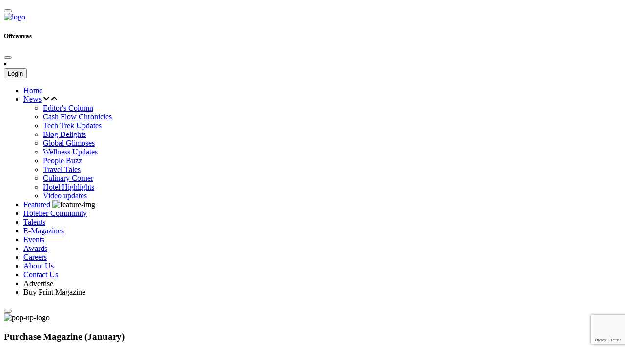

--- FILE ---
content_type: text/html; charset=UTF-8
request_url: https://hospitalitynews.in/events/indulge-in-the-oceans-bounty-seafood-fridays-at-andaz-delhis-annamaya
body_size: 34705
content:
<!DOCTYPE html>
<html lang="en" >

<head>
    <meta name="robots" content=" index, follow">
    <meta charset="UTF-8">
    <meta http-equiv="X-UA-Compatible" content="IE=edge">
    <meta name="viewport" content="width=device-width, initial-scale=1.0">

    <!-- For Meta Title -->

                    <meta name="title" content="Indulge in the Ocean's Bounty: Seafood Fridays at Andaz Delhi's AnnaMaya - Hospitalitynews" />
        <title>Indulge in the Ocean's Bounty: Seafood Fridays at Andaz Delhi's AnnaMaya - Hospitalitynews</title>


    
    <!-- End of Meta Title -->

    <!-- For Meta Description -->
        <!-- <meta name="description" content="</?php echo htmlspecialchars($metaDescription); ?>" /> -->
    <meta name="description" content="Hospitalitynews- Find the Latest Hospitality Sector News,Insights about Hotelier Community,Hospitality Talents.Subscribe to Hospitalitynews e-magazine now."; />
    <!-- End Of Meta Description -->

    <meta name="keywords" content="Seafood Friday, Andaz Delhi" />
    <meta name="author" content="Hospitalitynews" />
    <meta property="og:locale" content="en_US" />
    <meta property="og:site_name" content="Hospitalitynews" />

            <!-- For Article schema -->
        <meta property="og:type" content="article" />
        <meta property="og:title" content="Indulge in the Ocean's Bounty: Seafood Fridays at Andaz Delhi's AnnaMaya" />
        <meta property="og:description" content="" />
        <meta property="og:url" content="https://hospitalitynews.in/events/indulge-in-the-oceans-bounty-seafood-fridays-at-andaz-delhis-annamaya" />
        <meta property="og:image" content="https://hospitalitynews.in/uploads/images/202309/image_870x580_650af494282d6.jpg" />
        <meta property="og:image:width" content="750" />
        <meta property="og:image:height" content="422" />
        <meta property="article:author" content="Nithyakala" />
        <meta property="fb:app_id" content="" />
                <meta property="article:published_time" content="2023-09-22 18:53:21" />
        <meta property="article:modified_time" content="2023-09-21 22:16:50" />
        <meta name="twitter:card" content="summary_large_image" />
        <meta name="twitter:site" content="@Hospitalitynews" />
        <meta name="twitter:creator" content="@Nithyakala" />
        <meta name="twitter:title" content="Indulge in the Ocean&#039;s Bounty: Seafood Fridays at Andaz Delhi&#039;s AnnaMaya" />
        <meta name="twitter:description" content="" />
        <meta name="twitter:image" content="https://hospitalitynews.in/uploads/images/202309/image_870x580_650af494282d6.jpg" />
        <!-- End Of Article schema -->

                <!-- End of Video schema -->

            <meta name="apple-mobile-web-app-capable" content="yes">
            <meta name="apple-mobile-web-app-status-bar-style" content="black">
            <meta name="apple-mobile-web-app-title" content="Hospitalitynews">
            <meta name="msapplication-TileImage" content="https://hospitalitynews.in/assets/img/pwa/144x144.png">
            <meta name="msapplication-TileColor" content="#2F3BA2">
            <link rel="manifest" href="https://hospitalitynews.in/manifest.json">
            <link rel="apple-touch-icon" href="https://hospitalitynews.in/assets/img/pwa/144x144.png">
                <link rel="shortcut icon" type="image/png" href="https://hospitalitynews.in/uploads/logo/favicon_64886747841ee7-45688854-17834199.png" />
        <link rel="canonical" href="https://hospitalitynews.in/events/indulge-in-the-oceans-bounty-seafood-fridays-at-andaz-delhis-annamaya" />
        <link rel="alternate" href="https://hospitalitynews.in/events/indulge-in-the-oceans-bounty-seafood-fridays-at-andaz-delhis-annamaya" hreflang="en-US" />
        <link href="https://fonts.googleapis.com/css2?family=Montserrat:ital,wght@0,300;0,400;0,500;0,600;0,700;0,800;0,900;1,300&display=swap" rel="stylesheet"><link href="https://fonts.googleapis.com/css2?family=Montserrat:ital,wght@0,300;0,400;0,500;0,600;0,700;0,800;0,900;1,300&display=swap" rel="stylesheet"><link href="https://fonts.googleapis.com/css2?family=Montserrat:ital,wght@0,300;0,400;0,500;0,600;0,700;0,800;0,900;1,300&display=swap" rel="stylesheet">        <link href="https://hospitalitynews.in/assets/themes/magazine/css/bootstrap.min.css" rel="stylesheet">
        <link href="https://hospitalitynews.in/assets/themes/magazine/css/style.css" rel="stylesheet">
        <!-- <link rel="icon" href="https://hospitalitynews.in/assets/themes/magazine/images/favicon_io/favicon.ico"> -->

        <link rel="icon" href="https://hospitalitynews.in/favicon.ico" type="image/x-icon">
        
        <style>:root {--vr-font-primary:  'Montserrat', sans-serif;;--vr-font-secondary:  'Montserrat', sans-serif;;--vr-font-tertiary:  'Montserrat', sans-serif;;--vr-theme-color: #2d65fe;--vr-block-color: #161616;--vr-mega-menu-color: #f9f9f9;}
.bn-ds-2{width: 728px; height: 90px;}.bn-mb-2{width: 300px; height: 250px;}.bn-ds-3{width: 336px; height: 280px;}.bn-mb-3{width: px; height: px;}.bn-ds-5{width: 728px; height: 90px;}.bn-mb-5{width: 300px; height: 250px;}.bn-ds-6{width: 728px; height: 90px;}.bn-mb-6{width: 300px; height: 250px;}.bn-ds-7{width: 1200px; height: 200px;}.bn-mb-7{width: px; height: px;}.bn-ds-9{width: 728px; height: 90px;}.bn-mb-9{width: 300px; height: 250px;}.bn-ds-10{width: 728px; height: 90px;}.bn-mb-10{width: 300px; height: 250px;}.bn-ds-11{width: 728px; height: 90px;}.bn-mb-11{width: 300px; height: 250px;}</style>
<script>var VrConfig = {baseURL: 'https://hospitalitynews.in', csrfTokenName: 'app_csrf_token', csrfCookieName: 'vrapp_csrf_cookie', sysLangId: '1', rtl: false, isRecaptchaEnabled: '1', categorySliderIds: [], textOk: "OK", textCancel: "Cancel", textCorrectAnswer: "Correct Answer", textWrongAnswer: "Wrong Answer"};</script>        <!-- <link href="https://fonts.googleapis.com/css2?family=Montserrat:ital,wght@0,300;0,400;0,500;0,600;0,700;0,800;0,900;1,300&display=swap" rel="stylesheet"> -->
        <!-- <link href="https://fonts.cdnfonts.com/css/verdana" rel="stylesheet">    -->
        <link href="https://cdnjs.cloudflare.com/ajax/libs/font-awesome/6.3.0/css/all.min.css" rel="stylesheet">
        <!-- <script src="https://hospitalitynews.in/assets/themes/magazine/js/jquery-3.6.1.min.js "></script> -->
        <link rel="stylesheet" type="text/css" href="https://hospitalitynews.in/assets/themes/magazine/css/flowpaper.css" />
        <!-- <link href="https://www.jquery-az.com/jquery/css/intlTelInput/demo.css" rel="stylesheet" /> -->
        <link href="https://www.jquery-az.com/jquery/css/intlTelInput/intlTelInput.css" rel="stylesheet" />
        <script src="https://code.jquery.com/jquery-3.6.0.min.js"></script>



</head>


<body class="magazine">
    <header class="hosp-header bg-white">
    <nav class="navbar navbar-expand-lg fixed-md-top">
        <div class="container mobile-header">
            <!-- mobile header section start -->
            <div class="menu-navbar mobile-view">
                <nav class="navbar navbar-expand-lg">
                    <div class="container">
                        <a class="navbar-brand" href="https://hospitalitynews.in" target="_blank"></a>
                        <button class="navbar-toggler" type="button" data-bs-toggle="offcanvas" data-bs-target="#navbarOffcanvasLg" aria-controls="navbarOffcanvasLg">
                            <span class="navbar-toggler-icon"></span>
                        </button>
                        <div class="offcanvas offcanvas-start" tabindex="-1" id="navbarOffcanvasLg" id="regbtncls" aria-labelledby="navbarOffcanvasLgLabel">
                            <div class='mobile-header-blk'>
                                <div class="offcanvas-header">
                                    <a class="navbar-brand w-30 mobile-logo" href="https://hospitalitynews.in"><img class="w-100" src="https://hospitalitynews.in/assets/themes/magazine/images/hospitality-logo.png" alt="logo"></a>
                                    <h5 class="offcanvas-title invisible" id="offcanvasNavbarLabel">Offcanvas</h5>
                                    <button type="button" class="btn-close" data-bs-dismiss="offcanvas" aria-label="Close"></button>
                                </div>
                                <!-- <div class="nav nav-tabs mobile-header-tab" id="nav-tab" role="tablist">
                                    <a class="nav-item nav-link active" id="menu-mobile-tab" data-toggle="tab" role="tab" aria-controls="menu-mobile" aria-selected="true">Menu</a>

                                    <a class="nav-item nav-link" id="my-account-mobile-tab" data-toggle="tab" role="tab" aria-controls="account-mobile" aria-selected="false">Account</a>
                                </div> -->
                                <div class="hosp-profile" id="account-mobile">
                                                                    <li class="nav-item dropdown list-unstyled mobile-reg-log">
                                    <!-- <div class="reg-slash">
                                        <button type="button" class="btn btn-profile-mobile dropdown-toggle" data-bs-toggle="modal" onclick="handleRegisterClick()" data-bs-target="#register_your_account">Register</button>
                                    </div> -->

                                    <div class="slash-align">
                                        <button type="button" class="btn btn-view" data-bs-toggle="modal" onclick="handleLoginClick()" data-bs-target="#login-form">Login</button>
                                    </div>

                                </li>
                                                        <ul class="navbar-nav" id="menu-mobile">
                                                                    <li class="nav-item d-flex align-items-center">
                                                                                <a class="nav-link " aria-current="page" href="https://hospitalitynews.in">Home</a>
                                    </li>
                                                                                                <li class="nav-item dropdown sub-info-section nav-item-category nav-item-category-1 news-main" data-category-id="1">
                                                                <a class="nav-link" href="https://hospitalitynews.in/news-list/news">News</a>
                                                                <span class="sub-arrow">
                                                                    <i class="fa-solid fa-angle-down"></i>
                                                                    <i class="fa-solid fa-angle-up"></i>
                                                                </span>
                                                                <ul class="dropdown-menu nav-dropdown-menu sub-menu-list-1 news-sub-category">
                                                                                                                                    <li>
                                                                        <a href="https://hospitalitynews.in/news-list/editors-column" class="dropdown-item sub-test">
                                                                            Editor&#039;s Column                                                                        </a>
                                                                    </li>
                                                                                                                                        <li>
                                                                        <a href="https://hospitalitynews.in/news-list/cash-flow-chronicles" class="dropdown-item sub-test">
                                                                            Cash Flow Chronicles                                                                        </a>
                                                                    </li>
                                                                                                                                        <li>
                                                                        <a href="https://hospitalitynews.in/news-list/tech-trek-updates" class="dropdown-item sub-test">
                                                                            Tech Trek Updates                                                                        </a>
                                                                    </li>
                                                                                                                                        <li>
                                                                        <a href="https://hospitalitynews.in/news-list/blog-delights" class="dropdown-item sub-test">
                                                                            Blog Delights                                                                        </a>
                                                                    </li>
                                                                                                                                        <li>
                                                                        <a href="https://hospitalitynews.in/news-list/global-glimpses" class="dropdown-item sub-test">
                                                                            Global Glimpses                                                                        </a>
                                                                    </li>
                                                                                                                                        <li>
                                                                        <a href="https://hospitalitynews.in/news-list/wellness-updates" class="dropdown-item sub-test">
                                                                            Wellness Updates                                                                        </a>
                                                                    </li>
                                                                                                                                        <li>
                                                                        <a href="https://hospitalitynews.in/news-list/people-buzz" class="dropdown-item sub-test">
                                                                            People Buzz                                                                        </a>
                                                                    </li>
                                                                                                                                        <li>
                                                                        <a href="https://hospitalitynews.in/news-list/travel-tales" class="dropdown-item sub-test">
                                                                            Travel Tales                                                                        </a>
                                                                    </li>
                                                                                                                                        <li>
                                                                        <a href="https://hospitalitynews.in/news-list/culinary-corner" class="dropdown-item sub-test">
                                                                            Culinary Corner                                                                        </a>
                                                                    </li>
                                                                                                                                        <li>
                                                                        <a href="https://hospitalitynews.in/news-list/hotel-highlights" class="dropdown-item sub-test">
                                                                            Hotel Highlights                                                                        </a>
                                                                    </li>
                                                                                                                                        <li>
                                                                        <a href="https://hospitalitynews.in/news-list/video-updates" class="dropdown-item sub-test">
                                                                            Video updates                                                                        </a>
                                                                    </li>
                                                                                                                                    </ul>
                                                            </li>  
                                                                                                                <li class="nav-item position-relative "><a href="https://hospitalitynews.in/featured" class="nav-link">Featured</a>
                                                                                                                            <span class="top-new"><img src="https://hospitalitynews.in/assets/themes/magazine/images/Vector-feature.png" alt="feature-img"></span>
                                                                                                                    </li>
                                                                                            <li class="nav-item nav-item-category nav-item-category-3" data-category-id="3">
                                                            <a href="https://hospitalitynews.in/hotelier-community-list/hotelier-community" class="nav-link" data-toggle="dropdown" role="button" aria-expanded="false">Hotelier Community</a>

                                                        </li>
                                                                                                                <li class="nav-item position-relative "><a href="https://hospitalitynews.in/talent-feed" class="nav-link">Talents</a>
                                                                                                                    </li>
                                                                                            <li class="nav-item position-relative "><a href="https://hospitalitynews.in/e-magzines" class="nav-link">E-Magazines</a>
                                                                                                                    </li>
                                                                                            <li class="nav-item nav-item-category nav-item-category-5" data-category-id="5">
                                                            <a href="https://hospitalitynews.in/events-list/events" class="nav-link" data-toggle="dropdown" role="button" aria-expanded="false">Events</a>

                                                        </li>
                                                                                                                <li class="nav-item position-relative "><a href="https://hospitalitynews.in/awards" class="nav-link">Awards</a>
                                                                                                                    </li>
                                                                                            <li class="nav-item position-relative "><a href="https://hospitalitynews.in/careers" class="nav-link">Careers</a>
                                                                                                                    </li>
                                                                                            <li class="nav-item position-relative "><a href="https://hospitalitynews.in/about-us" class="nav-link">About Us</a>
                                                                                                                    </li>
                                                                                            <li class="nav-item position-relative "><a href="https://hospitalitynews.in/contact-us" class="nav-link">Contact Us</a>
                                                                                                                    </li>
                                                                    <li class="nav-item d-flex align-items-center">
                                    <a data-bs-toggle="modal" data-bs-target="#advertise-form" style="cursor: pointer !important;" class="dropdown-item" onclick="handleAdvertiseClick()">Advertise</a>
                                </li>
                                <li class="nav-item d-flex align-items-center">
                                    <a data-bs-toggle="modal" data-bs-target="#purchase-form-1" style="cursor: pointer !important;" class="dropdown-item">Buy Print Magazine</a>
                                </li>
                            </ul>


                            </div>
                        </div>
                    </div>
                </nav>
            </div>
            <!-- Model for purchase magazine -->
            <div class="modal modal-xl purchase-form" id="purchase-form" tabindex="-1" aria-labelledby="exampleModalLabel" aria-hidden="true">
    <div class="modal-dialog">
        <div class="modal-content">
            <div class="modal-header">
                <button type="button" class="btn-close" data-bs-dismiss="modal" aria-label="Close"></button>
            </div>
            <div class="modal-body p-lg-5 pt-lg-0 p-md-4 pt-lg-0 pt-0 pt-md-0">
                <div class="text-center">
                    <img class="w-30 mb-4" src="https://hospitalitynews.in/assets/img/hospitality-logo.png" alt="pop-up-logo">
                </div>
                <div id="register-error-message"></div>
                <!-- Form with action pointing to PaymentController -->
                <form id="purchaseform" action="https://hospitalitynews.in/payment/process" method="POST" class="p-3 p-md-3 p-lg-4 p-xl-5 border rounded-4 w-85 m-auto">
                <input type="hidden" name="app_csrf_token" value="6bbb77ef693da3333f0b1c3bd35f9ba9" />                    <div class="col-lg-12 mb-3 px-3">
                        <h3 class="title-post-talent change-month">Purchase Magazine</h3>
                        <small>Please fill the below details, we will send the magazine to the below given address.</small>
                    </div>
                    <div class="row gx-3 gx-md-3 gx-lg-4 gx-xl-5 m-0">
                        <div class="col-lg-6 mb-3 px-3 form-class">
                            <label for="firstname" class="form-label text-capitalize">First name <span class="require-star">*</span></label>
                            <input type="text" class="form-control only__aphabets" name="firstname" id="firstname" required>
                            <small></small>
                        </div>
                        <div class="col-lg-6 mb-3 px-3 form-class">
                            <label for="lastname" class="form-label text-capitalize">Last Name <span class="require-star">*</span></label>
                            <input type="text" class="form-control only__aphabets" name="lastname" id="lastname" required>
                            <small></small>
                        </div>
                        <div class="col-lg-12 mb-3 px-3 form-class">
                            <label for="email" class="form-label text-capitalize">Email Address <span class="require-star">*</span></label>
                            <input type="email" class="form-control" name="email" id="email" required>
                            <small></small>
                        </div>
                        <div class="col-lg-12 mb-3 px-3 form-class">
                            <label for="phone" class="form-label text-capitalize">Phone Number <span class="require-star">*</span></label>
                            <input type="tel" onkeypress="inpNum(event)" class="form-control mobile-number" name="phone" id="phone" placeholder="Enter mobile number" required>
                            <small></small>
                        </div>
                        <div class="col-lg-12 mb-3 px-3 form-class">
                            <label for="address1" class="form-label text-capitalize">Address Line 1<span class="require-star">*</span></label>
                            <input type="text" class="form-control" name="address1" id="address1" required>
                            <small></small>
                        </div>
                        <div class="col-lg-12 mb-3 px-3 form-class">
                            <label for="address2" class="form-label text-capitalize">Address Line 2<span class="require-star">*</span></label>
                            <input type="text" class="form-control" name="address2" id="address2" required>
                            <small></small>
                        </div>
                        <div class="col-lg-4 mb-3 px-3 form-class">
                            <label for="city" class="form-label text-capitalize">City<span class="require-star">*</span></label>
                            <input type="text" class="form-control" name="city" id="city" required>
                            <small></small>
                        </div>
                        <div class="col-lg-4 mb-3 px-3 form-class">
                            <label for="country" class="form-label text-capitalize">State<span class="require-star">*</span></label>
                            <input type="text" class="form-control" name="country" id="country" required>
                            <small></small>
                        </div>
                        <div class="col-lg-4 mb-3 px-3 form-class">
                            <label for="zipcode" class="form-label text-capitalize">Zip/Postal Code<span class="require-star">*</span></label>
                            <input type="text" class="form-control" name="zipcode" id="zipcode" required>
                            <small></small>
                        </div>
                        <!-- Hidden fields for magazine details -->
                        <input type="hidden" name="magazine_name" id="magazine_name" value="Example Magazine Name">
                        <input type="hidden" name="magazine_month" id="magazine_month-em" value="">
                        <input type="hidden" name="recaptcha_response" class="recaptcha-value" id="recaptchaResponse">
                          <!-- Radio buttons for purchase option with custom styles -->
                        <div class="col-lg-12 mb-3 px-3 form-class">
                            <label class="form-label">Select your preferred option below and complete your payment to enjoy insightful content!<span class="require-star">*</span></label>
                            <div class="d-flex justify-content-center radio-input">
                                <input class="styled-radio" type="radio" id="one-time-purchase" name="purchase_type" value="one-time" required>
                                <label for="one-time-purchase">
                                    <div class="text">
                                        <span class="circle"></span>
                                        One Time Purchase
                                    </div>
                                </label>
                                
                                <input class="styled-radio" type="radio" id="subscription" name="purchase_type" value="subscription" required>
                                <label for="subscription">
                                    <div class="text">
                                        <span class="circle"></span>
                                        Annual Subscription&nbsp;
                                        <i class="fas fa-crown" style="color:yellow;"></i>
                                    </div>
                                    <span class="info-sub">save up to 16.67%</span>
                                </label>
                            </div>
                        </div>


                        <!-- One-Time Purchase Section (hidden by default) -->
                        <div id="one-time-section" style="display: none;">
                            <div class="row gx-3 gx-md-3 gx-lg-4 gx-xl-5">
                                <div class="col-lg-6 mb-3 px-3 form-class">
                                    <label for="quantity" class="form-label text-capitalize">Quantity</label>
                                    <div class="d-flex align-items-center">
                                        <button type="button" class="btn btn-outline-secondary px-3" id="decreaseQty">-</button>
                                        <input type="text" class="form-control text-center" name="quantity" id="quantity" value="1" readonly style="max-width: 60px; margin: 0 10px;">
                                        <button type="button" class="btn btn-outline-secondary px-3" id="increaseQty">+</button>
                                    </div>
                                </div>
                                <div class="col-lg-6 mb-3 px-3 form-class d-flex align-items-center justify-content-end">
                                    <label for="total" class="form-label text-capitalize mt-10" style="margin-top:10px;">Total:</label>
                                    <div id="total" class="ms-2 fs-5 fw-bold" style="border: 1px solid #ddd; border-radius: 4px; padding: 0px 15px;">
                                        ₹200
                                    </div>
                                </div>
                            </div>
                        </div>

                        <!-- One Year Subscription Section -->
                        <div id="subscription-section" class="subscription-card" style="display: none;">
                            <div class="card text-center border-warning mb-3 p-3">
                                <h4 class="text-warning"><i class="fas fa-crown"></i> Premium Subscription</h4>
                                <p id="subscription-text">Loading...</p>
                                <div class="fs-5 fw-bold">₹2,000</div>
                            </div>
                        </div>

                        <div class="col-md-12 mb-3 text-center">
                            <button type="submit" class="btn px-2 rounded rounded-pill border mb-1" style="background-color:red;color:white;">Proceed to Payment</button>
                        </div>
                    </div>
                </form>
            </div>
        </div>
    </div>
</div>


             <!-- end of Model -->
            <!-- mobile header section end -->
            <a class="navbar-brand w-30" href="https://hospitalitynews.in"><img class="w-100" src="https://hospitalitynews.in/assets/themes/magazine/images/hospitality-logo.png" alt="logo"></a>
            <div class="header-search">
            <form class="mobile-search" action = "https://hospitalitynews.in/search" role="search">
                <div class="mobile-search ">
                    <input placeholder='Search' value = "" class='js-search' type="text" name="searchQueryInput">
                    <input type="submit" style="display:none">
                    <button id="searchIconButton" type="button" class="menu-button mobile-search-button" aria-label="search">
                        <svg xmlns="http://www.w3.org/2000/svg" class="openIcon" width="24" height="24" viewBox="0 0 24 24" fill="none" stroke="#222222" stroke-width="2" stroke-linecap="round" stroke-linejoin="round">
                        <circle cx="11" cy="11" r="8"></circle>
                        <line x1="21" y1="21" x2="16.65" y2="16.65"></line>
                        </svg>
                        <svg xmlns="http://www.w3.org/2000/svg" class="closeIcon" viewBox="0 0 40 40" enable-background="new 0 0 40 40">
                        <line x1="15" y1="15" x2="25" y2="25" stroke="#222222" stroke-width="2.5" stroke-linecap="round" stroke-miterlimit="10"></line>
                        <line x1="25" y1="15" x2="15" y2="25" stroke="#222222" stroke-width="2.5" stroke-linecap="round" stroke-miterlimit="10"></line>    
                        </svg>
                    </button>
                </div>
            </form>
                <form class="desktop-search" action = "https://hospitalitynews.in/search" role="search">
                <div class="searchBar mb-3">
                    <input id="searchQueryInput" type="text" name="searchQueryInput" placeholder="Search For News" value="" />
                    <button id="searchQuerySubmit" type="submit">
                        <svg style="width:24px;height:24px" viewBox="0 0 24 24"><path fill="#666666" d="M9.5,3A6.5,6.5 0 0,1 16,9.5C16,11.11 15.41,12.59 14.44,13.73L14.71,14H15.5L20.5,19L19,20.5L14,15.5V14.71L13.73,14.44C12.59,15.41 11.11,16 9.5,16A6.5,6.5 0 0,1 3,9.5A6.5,6.5 0 0,1 9.5,3M9.5,5C7,5 5,7 5,9.5C5,12 7,14 9.5,14C12,14 14,12 14,9.5C14,7 12,5 9.5,5Z" />
                        </svg>
                    </button>
                </div>
                </form>
                <div class="two-buttons d-flex w-100">
                <div class="post-btn px-2 rounded rounded-pill border mb-1 post-talent-blk me-2" style="background-color: #4F81BC;">
                    <a href="#" class="btn btn-talent change-month w-100 text-white" data-bs-toggle="modal" data-bs-target="#purchase-form-1">
                    Buy Print Magazine
                    </a>
                </div>
                <div class="post-btn px-2 rounded rounded-pill border mb-1 post-talent-blk">
                    <a href="https://hospitalitynews.in/talent" class="btn btn-talent w-100 text-white">Post Your Talent</a>
                </div>
                </div>
            </div>
            <div class="post-btn px-2 rounded rounded-pill border mb-1 post-talent-blk d-block d-md-none" style="background-color: #4F81BC;">
                    <a href="#" class="btn btn-talent change-month w-100 text-white" data-bs-toggle="modal" data-bs-target="#purchase-form-1">
                    Buy Print Magazine
                    </a>
                </div>
            <div class="post-btn px-2 rounded rounded-pill border mb-1 post-talent-blk d-block d-md-none">
                <a href="https://hospitalitynews.in/talent" class="btn btn-talent w-100 text-white">Post Your Talent</a>
            </div>
        </div>
    </nav>
    
    <script>
document.addEventListener('DOMContentLoaded', function () {
    const subscriptionText = document.getElementById('subscription-text');
    const today = new Date();
    const currentMonth = today.getMonth(); // 0-based index (0 = January, 11 = December)
    const currentYear = today.getFullYear();
    const currentDate = today.getDate();

    // Determine the start and end months and years for the subscription
    let startMonth = currentMonth;
    let startYear = currentYear;
    let endMonth, endYear;

    // If current date is after 15th, start subscription from next month
    if (currentDate > 15) {
        startMonth = (currentMonth + 1) % 12;
        startYear = (currentMonth === 11) ? currentYear + 1 : currentYear;
    }

    // Set end month and year to one year from the start month
    endYear = startYear + 1;
    endMonth = (startMonth + 11) % 12; // 12 months later

    // Format months and years
    function formatMonth(monthIndex) {
        const months = [
            'January', 'February', 'March', 'April', 'May', 'June',
            'July', 'August', 'September', 'October', 'November', 'December'
        ];
        return months[monthIndex];
    }

    const startMonthName = formatMonth(startMonth);
    const endMonthName = formatMonth(endMonth);

    // Update the subscription text
    subscriptionText.textContent = `Subscribe for ₹2,000 and receive our monthly magazine for one year (12 months) from the coming month and save 2 months cost.`;
});
</script>
<script>
    $('.js-search').keypress(function(e) {
        var keycode = e.keyCode || e.which;
        if(keycode == 13){
            event.preventDefault(); // Prevent the default Enter key behavior
            $(".mobile-search").submit();         
        }
    });
    $(".mobile-search").submit(function(event) {
        event.preventDefault();
       });
</script>
<script>
    document.addEventListener("DOMContentLoaded", function() {
        // Function to get the name of the month
        function getMonthName(monthIndex) {
            const months = [
                'January', 'February', 'March', 'April', 'May', 'June',
                'July', 'August', 'September', 'October', 'November', 'December'
            ];
            return months[monthIndex];
        }

        // Get the current date
        const today = new Date();
        const currentMonth = today.getMonth(); // 0-based index (0 = January, 11 = December)
        const currentDate = today.getDate();

        // Determine the display month
        let displayMonth = currentMonth;
        if (currentDate > 15) {
            displayMonth = (currentMonth + 1) % 12; // Get next month, wrap around to January if December
        }

        // Update the title text
        const titleText = `Purchase Magazine (${getMonthName(displayMonth)})`;
        document.querySelector('.change-month').textContent = titleText;
    });
</script>
    <script>
document.addEventListener("DOMContentLoaded", function() {
    const today = new Date();
    const month = today.getMonth(); // 0 = January, 1 = February, ..., 11 = December
    const day = today.getDate();

    let magazineMonth;

    if (day >= 15) {
        // If today is 15th or later, set the magazine month to the next month
        const nextMonth = new Date(today.getFullYear(), month + 1, 1);
        magazineMonth = nextMonth.toLocaleString('default', { month: 'long' });
    } else {
        // Otherwise, set the magazine month to the current month
        magazineMonth = today.toLocaleString('default', { month: 'long' });
    }

    // Set the value of the hidden input field
    document.getElementById('magazine_month-em').value = magazineMonth;
});
</script>
<script>
    document.addEventListener('DOMContentLoaded', function () {
    const quantityInput = document.getElementById('quantity');
    const totalDisplay = document.getElementById('total');
    const pricePerUnit = 200; // price per magazine

    document.getElementById('increaseQty').addEventListener('click', function () {
        let currentQty = parseInt(quantityInput.value);
        currentQty++;
        quantityInput.value = currentQty;
        updateTotal(currentQty);
    });

    document.getElementById('decreaseQty').addEventListener('click', function () {
        let currentQty = parseInt(quantityInput.value);
        if (currentQty > 1) { // Ensure quantity doesn't go below 1
            currentQty--;
            quantityInput.value = currentQty;
            updateTotal(currentQty);
        }
    });

    function updateTotal(quantity) {
        const total = quantity * pricePerUnit;
        totalDisplay.textContent = '₹' + total;
    }
});
</script>


<script>
// Function to handle radio button changes
document.addEventListener('DOMContentLoaded', function () {
    const oneTimePurchaseRadio = document.getElementById('one-time-purchase');
    const subscriptionRadio = document.getElementById('subscription');
    const oneTimeSection = document.getElementById('one-time-section');
    const subscriptionSection = document.getElementById('subscription-section');

    // Event listener for 'One-Time Purchase' radio button
    oneTimePurchaseRadio.addEventListener('change', function () {
        if (oneTimePurchaseRadio.checked) {
            oneTimeSection.style.display = 'block';
            subscriptionSection.style.display = 'none';
        }
    });

    // Event listener for 'Subscription' radio button
    subscriptionRadio.addEventListener('change', function () {
        if (subscriptionRadio.checked) {
            subscriptionSection.style.display = 'block';
            oneTimeSection.style.display = 'none';
        }
    });
});
</script>
<style>
 /* Custom Styles for the radio buttons */
.form-check-label {
    font-weight: bold;
}

/* Subscription card styling */
.subscription-card .card {
    border: 2px solid #ffc107;
    border-radius: 10px;
    background-color: #fffbea;
}
.subscription-card h4 {
    font-size: 1.25rem;
    margin-bottom: 10px;
}

.radio-input input {
    display: none;
}
.radio-input label {
    --border-color: #a1b0d8;
    border: 1px solid var(--border-color);
    border-radius: 6px;
    min-width: 5rem;
    margin: 1rem;
    padding: 1rem;
    display: flex;
    justify-content: space-between;
    position: relative;
    align-items: center;
    flex-grow: 1;
    width: 100%;
    max-width: 250px; /* Ensures the radio buttons don’t get too wide */
}

.radio-input input:checked + label {
    --border-color: #2f64d8;
    border-color: var(--border-color);
    border-width: 2px;
}

.radio-input label:hover {
    --border-color: #2f64d8;
    border-color: var(--border-color);
}

.radio-input {
    display: flex;
    justify-content: space-between;
    align-items: center;
    flex-wrap: wrap; /* Allows elements to wrap in small screens */
}

.circle {
    display: inline-block;
    width: 20px;
    height: 20px;
    border-radius: 50%;
    background-color: rgb(189, 187, 207);
    margin-right: 0.5rem;
    position: relative;
}

.radio-input input:checked + label span.circle::before {
    content: "";
    display: inline;
    position: absolute;
    top: 50%;
    left: 50%;
    transform: translate(-50%, -50%);
    background-color: #2f64d8;
    width: 15px;
    height: 15px;
    border-radius: 50%;
}

.text {
    display: flex;
    align-items: center;
}

.price {
    display: flex;
    flex-direction: column;
    text-align: right;
    font-weight: bold;
}

.small {
    font-size: 10px;
    color: rgb(136, 138, 139);
    font-weight: 100;
}

.info-sub {
    position: absolute;
    display: inline-block;
    font-size: 11px;
    background-color: rgb(31, 236, 123);
    border-radius: 20px;
    padding: 1px 9px;
    top: 0;
    transform: translateY(-50%);
    right: 5px;
}

/* Responsive Styles */
@media (max-width: 768px) {
    .radio-input {
        flex-direction: column; /* Stack the radio buttons vertically on smaller screens */
        align-items: flex-start;
    }

    .radio-input label {
        width: 100%; /* Full width for radio buttons on mobile */
        margin: 10px 0; /* Add margin for spacing */
        justify-content: space-between;
    }

    .text {
        justify-content: flex-start;
    }

    .price {
        text-align: left;
    }
}

@media (max-width: 576px) {
    .radio-input label {
        padding: 0.75rem; /* Reduce padding for smaller screens */
    }

    .info-sub {
        font-size: 9px; /* Smaller font size for the info badge */
        padding: 1px 6px;
    }

    .circle {
        width: 18px;
        height: 18px;
    }

    .radio-input input:checked + label span.circle::before {
        width: 12px;
        height: 12px;
    }
}



</style>    <div class="menu-navbar desktop-view">
    <nav class="navbar navbar-expand-lg">
        <div class="container">
            <a class="navbar-brand" href="https://hospitalitynews.in" target="_blank"></a>
            <button class="navbar-toggler" type="button" data-bs-toggle="collapse" data-bs-target="#navbarSupportedContent" aria-controls="navbarSupportedContent" aria-expanded="false" aria-label="Toggle navigation">
                <span class="navbar-toggler-icon"></span>
            </button>
            <div class="collapse navbar-collapse" id="navbarSupportedContent">
                <ul class="navbar-nav m-auto mb-2 mb-lg-0">
                                            <li class="nav-item d-flex align-items-center">
                            <a class="nav-link ps-2" aria-current="page" href="https://hospitalitynews.in">Home</a>
                        </li>
                                                                        <li class="nav-item dropdown nav-item-category nav-item-category-1 news-main-web" data-category-id="1">
                                                    <a class="nav-link" href="https://hospitalitynews.in/news-list/news">News</a>
                                                    <ul class="dropdown-menu nav-dropdown-menu">
                                                                                                            <li>
                                                            <a href="https://hospitalitynews.in/news-list/editors-column" class="dropdown-item">
                                                                Editor&#039;s Column                                                            </a>
                                                        </li>
                                                                                                                <li>
                                                            <a href="https://hospitalitynews.in/news-list/cash-flow-chronicles" class="dropdown-item">
                                                                Cash Flow Chronicles                                                            </a>
                                                        </li>
                                                                                                                <li>
                                                            <a href="https://hospitalitynews.in/news-list/tech-trek-updates" class="dropdown-item">
                                                                Tech Trek Updates                                                            </a>
                                                        </li>
                                                                                                                <li>
                                                            <a href="https://hospitalitynews.in/news-list/blog-delights" class="dropdown-item">
                                                                Blog Delights                                                            </a>
                                                        </li>
                                                                                                                <li>
                                                            <a href="https://hospitalitynews.in/news-list/global-glimpses" class="dropdown-item">
                                                                Global Glimpses                                                            </a>
                                                        </li>
                                                                                                                <li>
                                                            <a href="https://hospitalitynews.in/news-list/wellness-updates" class="dropdown-item">
                                                                Wellness Updates                                                            </a>
                                                        </li>
                                                                                                                <li>
                                                            <a href="https://hospitalitynews.in/news-list/people-buzz" class="dropdown-item">
                                                                People Buzz                                                            </a>
                                                        </li>
                                                                                                                <li>
                                                            <a href="https://hospitalitynews.in/news-list/travel-tales" class="dropdown-item">
                                                                Travel Tales                                                            </a>
                                                        </li>
                                                                                                                <li>
                                                            <a href="https://hospitalitynews.in/news-list/culinary-corner" class="dropdown-item">
                                                                Culinary Corner                                                            </a>
                                                        </li>
                                                                                                                <li>
                                                            <a href="https://hospitalitynews.in/news-list/hotel-highlights" class="dropdown-item">
                                                                Hotel Highlights                                                            </a>
                                                        </li>
                                                                                                                <li>
                                                            <a href="https://hospitalitynews.in/news-list/video-updates" class="dropdown-item">
                                                                Video updates                                                            </a>
                                                        </li>
                                                                                                            </ul>
                                                </li>  
                                                                                        <li class="nav-item position-relative  "><a href="https://hospitalitynews.in/featured" class="nav-link">Featured</a>
                                                                                                    <span class="top-new">
                                                    <svg width="14" height="12" viewBox="0 0 14 12" fill="none" xmlns="http://www.w3.org/2000/svg">
                                                        <path d="M1.75 9L0.25 0.75L4.375 4.5L7 0L9.625 4.5L13.75 0.75L12.25 9H1.75ZM12.25 11.25C12.25 11.7 11.95 12 11.5 12H2.5C2.05 12 1.75 11.7 1.75 11.25V10.5H12.25V11.25Z" fill="#FE0000"/>
                                                    </svg>
                                                    </span>
                                                                                            </li>
                                                                    <li class="nav-item nav-item-category nav-item-category-3" data-category-id="3">
                                                <a href="https://hospitalitynews.in/hotelier-community-list/hotelier-community" class="nav-link" data-toggle="dropdown" role="button" aria-expanded="false">Hotelier Community</a>

                                            </li>
                                                                                        <li class="nav-item position-relative  "><a href="https://hospitalitynews.in/talent-feed" class="nav-link">Talents</a>
                                                                                            </li>
                                                                    <li class="nav-item position-relative  "><a href="https://hospitalitynews.in/e-magzines" class="nav-link">E-Magazines</a>
                                                                                            </li>
                                                                    <li class="nav-item nav-item-category nav-item-category-5" data-category-id="5">
                                                <a href="https://hospitalitynews.in/events-list/events" class="nav-link" data-toggle="dropdown" role="button" aria-expanded="false">Events</a>

                                            </li>
                                                                                        <li class="nav-item position-relative  "><a href="https://hospitalitynews.in/awards" class="nav-link">Awards</a>
                                                                                            </li>
                                                                    <li class="nav-item position-relative  "><a href="https://hospitalitynews.in/careers" class="nav-link">Careers</a>
                                                                                            </li>
                                                <li class="nav-item dropdown">
                            <a class="nav-link dropdown-toggle" href="#" role="button" data-bs-toggle="dropdown" aria-expanded="false">More<i class="fa-solid fa-angle-down"></i></a>
                            <ul class="dropdown-menu">
                                                                                    <li><a href="https://hospitalitynews.in/about-us" class="dropdown-item">About Us</a></li>
                                                                                    <li><a href="https://hospitalitynews.in/contact-us" class="dropdown-item">Contact Us</a></li>
                                                                <li>
                                    <a data-bs-toggle="modal" data-bs-target="#advertise-form" style="cursor: pointer;" class="dropdown-item">Advertise</a>
                                </li>
                                <li>
                                    <a data-bs-toggle="modal" data-bs-target="#purchase-form-1" style="cursor: pointer;"
                                    
                                    class="dropdown-item">Buy Print Magazine</a>
                                </li>
                            </ul>
                        </li>

                                    </ul>
                                    <li class="nav-item dropdown list-unstyled mobile-reg-log">
                        <!-- <div class="reg-slash">
                            <button type="button" class="btn btn-profile dropdown-toggle" data-bs-toggle="modal" data-bs-target="#register_your_account">Register</button>
                        </div> -->
                        <div class="slash-align">
                            <button type="button" class="btn btn-view" data-bs-toggle="modal" data-bs-target="#login-form">Login</button>
                        </div>
                    </li>
                            </div>
        </div>
    </nav>
</div>
</header>

<!-- login success popup start-->
<div class="modal fade pop-up-modal" id="login-success-popup" role="dialog">
        <div class="modal-dialog modal-dialog-centered">                      
          <div class="modal-content">
            <div class="modal-body px-4 py-md-5 py-sm-4 py-3 text-center">
                <button type="button" class="btn-close position-absolute" data-bs-dismiss="modal" aria-label="Close"></button>
                <img class="img-fluid mb-3" src="/assets/themes/magazine/images/success-tick.png" alt="thankyou" loading="lazy">
                <p class="medium mb-24 h4">You have Successfully logged In !</p>
            </div>                     
          </div>
        </div>
    </div>
<!-- login success popup end-->

<!-- register your account start -->
<div class="modal modal-xl register-account-section post-register" id="register_your_account" tabindex="-1" aria-labelledby="exampleModalLabel" aria-hidden="true">
    <div class="modal-dialog">
        <div class="modal-content">
            <div class="modal-header">
                <button type="button" class="btn-close" data-bs-dismiss="modal" aria-label="Close"></button>
            </div>
            <div class="modal-body p-lg-5 pt-lg-0 p-md-4 pt-lg-0 pt-0 pt-md-0 ">
                <div class="text-center">
                    <img class="w-30 mb-4" src="https://hospitalitynews.in/assets/img/hospitality-logo.png" alt="pop-up-logo">
                </div>
                <div id="register-error-message"></div>
                <form id="registrationForm" method="POST">
                    <!-- <form action="</?= base_url('register-post'); ?>"  id="registrationForm" method="post" class="p-0 p-sm-1 p-md-2 p-lg-3  border rounded-4 w-85 m-auto"> -->
                    <input type="hidden" name="app_csrf_token" value="6bbb77ef693da3333f0b1c3bd35f9ba9" />                    <div class="row gx-3 gx-md-3 gx-lg-4 gx-xl-5 m-0">
                        <div class="col-lg-6 mb-3 px-3">
                            <h3 class="title-post-talent">Register your account</h3>
                        </div>
                        <div class="col-lg-6 mb-3 text-center text-md-end px-3">
                            <p class="post-already">Already have an account?
                                <!-- <a href="#login-form" class="ms-1" >Login</a> -->
                                <a href="#login-form" class="ms-1" data-bs-toggle="modal" data-bs-target="#login-form" id="login-link" onclick="$('#register_your_account').modal('hide')">Login</a>
                            </p>
                        </div>

                        <!-- Popup container -->
                        <!-- <div class="popup" id="messagePopup" style="display: none;">
                                <div class="popup-content">
                                    <span class="close" onclick="closePopup()">&times;</span>
                                    <h2 id="popupTitle"></h2>
                                    <p id="popupMessage"></p>
                                </div>
                            </div> -->

                        <!-- <div class="col-12 mb-3 px-3">
                                <label for="Account" class="form-label">Account type</label>
                                <input type="text" class="form-control Account-type-section" name="Account-type"
                                    placeholder="I'm behalf of my company/business">
                            </div> -->

                        <div class="col-lg-6 mb-3 px-3 form-class">
                            <label for="firstname" class="form-label text-capitalize">First name <span class="require-star">*</span></label>
                            <input type="text" class="form-control only__aphabets" name="firstname" id="regfirstname">
                            <small></small>
                        </div>
                        <div class="col-lg-6 mb-3 px-3 form-class">
                            <label for="lastname" class="form-label text-capitalize">Last Name <span class="require-star">*</span></label>
                            <input type="text" class="form-control only__aphabets" name="lastname" id="reglastname">
                            <small></small>
                        </div>
                        <div class="col-lg-6 mb-3 px-3 form-class">
                            <label for="companyname" class="form-label text-capitalize">Company Name</label>
                            <input type="text" class="form-control" name="companyname" id="companyname">
                            <small></small>
                        </div>
                        <div class="col-lg-6 mb-3 px-3 form-class">
                            <label for="designation" class="form-label text-capitalize">Designation</label>
                            <input type="text" class="form-control" name="designation" id="designation">
                            <small></small>
                        </div>
                        <div class="col-lg-6 mb-3 px-3 form-class">
                            <label for="email" class="form-label text-capitalize">Email Address <span class="require-star">*</span></label>
                            <input type="email" class="form-control" name="email" id="regemail">
                            <small></small>
                        </div>
                        <!-- <div class="col-lg-6 mb-3 px-3 form-class">
                            <label for="Phonenumber" class="form-label text-capitalize">Phone Number <span class="require-star">*</span></label>
                            <input type="tel" onkeypress="inpNum(event)" class="form-control mobile-number" name="phone" id="phone" placeholder="Enter mobile number">
                            <small></small>
                        </div> -->
                        <div class="mb-4 col-lg-6 ">
                            <label for="tel" class="form-label text-capitalize">Phone number <span class="require-star">*</span></label>
                            <input type="tel" onkeypress="inpNum(event)" class="form-control mobile-number" name="phone" maxlength ="16" minlength="6" id="regphone">
                            <small id="mobile-err" style="color: red;" class="mt-2"></small>
                        </div>
                        <div class="col-lg-6 mb-lg-5 mb-3 px-3 form-class togglePasswordParent">
                            <label for="password" class="form-label text-capitalize">Password <span class="require-star">*</span></label>
                            <input type="password" class="form-control" name="password" id="regpassword">
                            <i class="fa fa-eye-slash" id="togglePassword1"></i>
                            <small></small>
                        </div>
                        <div class="col-lg-6 mb-5 px-3 form-class togglePasswordParent">
                            <label for="Confirm password" class="form-label text-capitalize">Confirm Password <span class="require-star">*</span></label>
                            <input type="password" class="form-control" name="confirm_password" id="regconfirmpassword">
                            <i class="fa fa-eye-slash" id="togglePassword1"></i>
                            <small></small>
                        </div>
                        <div class="col-12 order-10">
                            <p class="title-check">By clicking Register you agree to the <a href="https://hospitalitynews.in/terms-conditions" target="_blank">Terms &
                                    Conditions</a>
                                and acknowledge our <a href="https://hospitalitynews.in/privacy-policy" target="_blank">Privacy Policy.</a></p>
                        </div>
                        <!-- recaptcha -->
                        <!-- <div class="</?= isRecaptchaEnabled($generalSettings) ? 'mb-3' : 'mb-4'; ?> form-check">
                            <input type="checkbox" class="form-check-input" name="terms_conditions" value="1"
                                id="checkboxContactTerms" required>
                            <label class="form-check-label" for="checkboxContactTerms">
                                </?= trans("terms_conditions_exp"); ?>&nbsp;<a
                                    href="</?= getPageLinkByDefaultName('terms_conditions', $activeLang->id); ?>"
                                    class="font-weight-600"
                                    target="_blank"><strong></?= trans("terms_conditions"); ?></strong></a>
                            </label>
                        </div> -->
                        <input type="hidden" name="recaptcha_response" class="recaptcha-value" id="recaptchaResponse">

                        <div class="col-md-12 mb-3 text-center">
                            <button type="submit" class="btn btn-register">Register</button>
                        </div>
                    </div>
                    <div class="position-relative mb-4">
                        <hr>
                        <span class="post-or position-absolute top-0 start-50 translate-middle">or</span>
                    </div>
                    <div class="form-footer">
                        <h2 class="post-regis-title text-center">Register using</h2>
                        <div class="d-flex justify-content-center gap-3">
                                                            <a href="https://hospitalitynews.in/connect-with-google"><img class="img-fluid" src="https://hospitalitynews.in/assets/themes/magazine/images/google-btn.png" alt="google-btn"></a>
                                                        <!-- <a href="#"><img class="img-fluid" src="https://hospitalitynews.in/assets/themes/magazine/images/linkedin-btn.png" alt="link-btn"></a> -->
                            <a href="https://hospitalitynews.in/twitterauth/login"><img class="img-fluid" src="https://hospitalitynews.in/assets/themes/magazine/images/twitter-btn.png" alt="twit-btn"></a>
                        </div>
                    </div>
                </form>
            </div>
        </div>
    </div>
</div>

<!-- Message pop up  -->

<div class="modal" id="messagePopup">
    <div class="modal-dialog">
        <div class="modal-content">
            <div class="modal-header">
                <h5 class="modal-title" id="popupTitle"></h5>
                <!-- <button type="button" class="btn-close" data-bs-dismiss="modal"
                    aria-label="Close"></button> -->
                <button type="button" class="btn-close" data-bs-dismiss="modal" aria-label="Close" onclick="closePopup();"></button>

            </div>
            <div class="modal-body">
                <p id="popupMessage"></p>
            </div>
        </div>
    </div>
</div>

<!-- register your account end -->
<!-- Login pop up form start -->
<div class="modal modal-xl login-form-section" id="login-form" tabindex="-1" aria-labelledby="exampleModalLabel" aria-hidden="true">
    <div class="modal-dialog">
        <div class="modal-content">
            <div class="modal-header">
                <button type="button" class="btn-close" data-bs-dismiss="modal" aria-label="Close"></button>
            </div>
            <div class="modal-body p-lg-5 pt-lg-0">
                <div class="text-center ">
                    <img class="w-25 mb-3 mb-lg-2 login-form-header" src="https://hospitalitynews.in/assets/themes/magazine/images/hospitality-logo.png" alt="pop-up-logo">
                </div>
                <div id="result-login"></div>
                <form id="form-login" onsubmit="onLoginFormSubmit(event)" class="p-3  p-md-3 p-lg-4 p-xl-5 border rounded-4 w-85 m-auto">
                    <input type="hidden" name="app_csrf_token" value="6bbb77ef693da3333f0b1c3bd35f9ba9" />                    <div class="row gx-3 gx-md-3 gx-lg-4 gx-xl-5">
                        <div class="col-lg-6 mb-2 mb-lg-3">
                            <h3 class="login-account-title">Login to your account</h3>
                        </div>
                        <div class="col-lg-6 mb-2 mb-lg-3 text-center text-lg-end">
                            <p class="post-already">Don't have an account?<a href="#" class="ms-1" data-bs-toggle="modal" data-bs-target="#register_your_account" onclick="$('#login-form').modal('hide')">Register</a></p>
                        </div>


                        <div class="col-12 mb-4">
                            <label for="email" class="form-label text-capitalize">Email address <span class="require-star">*</span></label>
                            <input type="email" class="form-control" name="email" id="email_id">
                            <small></small>
                        </div>
                        <div class="col-12 mb-3 togglePasswordParent">
                            <label for="password" class="form-label text-capitalize">Password <span class="require-star">*</span></label>
                            <input type="password" class="form-control" name="password" id="passwords">
                            <i class="fa fa-eye-slash" id="togglePassword1"></i>
                            <small></small>
                        </div>
                        <div class="form-group d-none">
                            <label class="form-remember"><input type="checkbox" class="form-check-input"/>Remember Me</label>
                            <a class="form-recovery" href="#">Forgot Password?</a>
                        </div>
                        <div class="col-12 d-flex flex-wrap justify-content-between align-item-center">
                            <div class="form-check invisible">
                            <input class="form-check-input" type="checkbox" id="gridCheck">
                            <label class="form-check-label" for="gridCheck" data-bs-toggle="modal" data-bs-target="#login-success-popup">
                                Remember me
                            </label>
                            </div>
                            <a class="text-decoration-none form-forgot" href="#" data-bs-toggle="modal" data-bs-target="#forgot-form">Forgot Password?</a>
                        </div>


                        <div class="col-md-12 mb-3 text-center">
                            <button type="submit" class="btn-submit">Login</button>
                        </div>
                    </div>
                    <div class="position-relative mb-4">
                        <hr>
                        <span class="post-or position-absolute top-0 start-50 translate-middle">or</span>
                    </div>
                    <div class="form-footer">
                        <h2 class="login-title text-center">Login using</h2>
                        <div class="d-flex justify-content-center gap-3">
                                                            <a href="https://hospitalitynews.in/connect-with-google"><img class="img-fluid" src="https://hospitalitynews.in/assets/themes/magazine/images/signin_btn_google.png" alt="google-btn"></a>
                                                        <!-- <a href="#"><img class="img-fluid" src="https://hospitalitynews.in/assets/themes/magazine/images/linkedin-btn.png" alt="link-btn"></a> -->
                            <a href="https://hospitalitynews.in/twitterauth/login"><img class="img-fluid" src="https://hospitalitynews.in/assets/themes/magazine/images/signin_btn_twitter.png" alt="twit-btn"></a>
                            <!-- <a href="#" class="social-menu-google"><img class="social-menu-img"
                                        src="./images/google-btn.png" alt="google-btn"></a>
                                <a href="#" class="social-menu-twitter"><img class="social-menu-img"
                                        src="./images/twitter-btn.png" alt="twit-btn"></a> -->
                        </div>
                    </div>
                </form>
            </div>
        </div>
    </div>
</div>
<!-- Login pop up form End -->
<!-- forgot-pwd pop up form start -->
<div class="modal modal-xl login-form-section" id="forgot-form" tabindex="-1" aria-labelledby="exampleModalLabel" aria-hidden="true">
    <div class="modal-dialog">
        <div class="modal-content">
            <div class="modal-header">
                <button type="button" class="btn-close" data-bs-dismiss="modal" aria-label="Close"></button>
            </div>
            <div class="modal-body p-lg-5 pt-lg-0">
                <div class="text-center ">
                    <img class="w-25 mb-3 mb-lg-2 login-form-header" src="https://hospitalitynews.in/assets/themes/magazine/images/hospitality-logo.png" alt="pop-up-logo">
                </div>
                <div id="result-login"></div>
                <form id="forgot-password-form" class="p-3  p-md-3 p-lg-4 p-xl-5 border rounded-4 w-85 m-auto" method="post" enctype="multipart/form-data">
                    <input type="hidden" name="app_csrf_token" value="6bbb77ef693da3333f0b1c3bd35f9ba9" />                    <div class="row gx-3 gx-md-3 gx-lg-4 gx-xl-5">
                        <div class="col-lg-12 mb-2 mb-lg-3">
                            <h3 class="login-account-title">Forgot password</h3>
                        </div>
                        <p class="text-center text-md-start">Enter your E-mail address below, We will send the verification code</p>
                        <div class="col-12 mb-4">
                            <label for="email" class="form-label text-capitalize">Email address</label>
                            <input type="email" class="form-control" name="email" id="forgot_email_id">
                            <small></small>
                        </div>
                        <div class="col-md-12 mb-3 text-center">
                            <button type="submit" class="btn-submit forgot-password-submit-btn">Submit</button>
                        </div>
                        <div id="forgot-response-message" style = "text-align: center;">

                        </div>
                    </div>
                </form>
            </div>
        </div>
    </div>
</div>
<!-- forgot-pwd pop up form End -->
<!-- verify mail pop up form start -->
<div class="modal modal-xl login-form-section" id="verify-form" tabindex="-1" aria-labelledby="exampleModalLabel" aria-hidden="true">
    <div class="modal-dialog">
        <div class="modal-content">
            <div class="modal-header">
                <button type="button" class="btn-close" data-bs-dismiss="modal" aria-label="Close"></button>
            </div>
            <div class="modal-body p-lg-5 pt-lg-0">
                <div class="text-center ">
                    <img class="w-25 mb-3 mb-lg-2 login-form-header" src="https://hospitalitynews.in/assets/themes/magazine/images/hospitality-logo.png" alt="pop-up-logo">
                </div>
                <div id="result-login"></div>
                <form id="forgot-pwd-otp-form" class="p-3  p-md-3 p-lg-4 p-xl-5 border rounded-4 w-85 m-auto">
                    <input type="hidden" name="app_csrf_token" value="6bbb77ef693da3333f0b1c3bd35f9ba9" />                    <input type="hidden" name="user-email" id="user-email" class="user-email" >
                    <div class="row gx-3 gx-md-3 gx-lg-4 gx-xl-5">
                        <div class="col-lg-12 mb-2 mb-lg-3">
                            <h3 class="login-account-title">Verify your email</h3>
                        </div>
                        <p class="text-center text-md-start">Please enter the code send to <span class="forgot-email" style = "font-weight : bold;"></span></p>
                        <label class="form-label">Enter the code</label>
                        <div id="otp" class="inputs inputs-otp mb-2">
                            <input class=" form-control " type="text" id="first" name="first" maxlength="1" />
                            <input class="form-control" type="text" id="second" name="second" maxlength="1" />
                            <input class="form-control" type="text" id="third" name="third" maxlength="1" />
                            <input class="form-control" type="text" id="fourth" name="fourth" maxlength="1" />
                        </div>
                        <div class="col-md-12 mb-4 text-center">
                            <button type="submit" class="btn-submit forgot-pwd-otp-btn">Continue</button>
                        </div>
                        <div id="forgot-pwd-otp-response-message" style = "text-align: center;">

                        </div>
                        <div class="col-lg-12 mb-2 mb-lg-3 text-center">
                            <p class="post-already">Didn't receive the email?<a type="button" data-resend-otp-mail = "" id="forgot-password-resend-otp-btn" class="ms-1" >Click to resend</a></p>
                        </div>
                        <div class="forgot-pwd-otp-success" style="text-align:center;">

                        </div>
                    </div>
                </form>
            </div>
        </div>
    </div>
</div>
<!-- verify email pop up form End -->
<!-- set new pwd start -->
<div class="modal modal-xl login-form-section" id="new-pwd-form" tabindex="-1" aria-labelledby="exampleModalLabel" aria-hidden="true">
    <div class="modal-dialog">
        <div class="modal-content">
            <div class="modal-header">
                <button type="button" class="btn-close" data-bs-dismiss="modal" aria-label="Close"></button>
            </div>
            <div class="modal-body p-lg-5 pt-lg-0">
                <div class="text-center ">
                    <img class="w-25 mb-3 mb-lg-2 login-form-header" src="https://hospitalitynews.in/assets/themes/magazine/images/hospitality-logo.png" alt="pop-up-logo">
                </div>
                <div id="result-login"></div>
                <form id="reset-password-form" class="p-3  p-md-3 p-lg-4 p-xl-5 border rounded-4 w-85 m-auto">
                    <input type="hidden" name="app_csrf_token" value="6bbb77ef693da3333f0b1c3bd35f9ba9" />                    <input type="hidden" name="user-email-address" id="user-email-address" class="user-email-address">
                    <div class="row gx-3 gx-md-3 gx-lg-4 gx-xl-5">
                        <div class="col-lg-12 mb-2 mb-lg-3">
                            <h3 class="login-account-title">Set new password</h3>
                            <ul class="">
                                <li class="">At least 12 characters</li>
                                <li class="">A combination of uppercase letters, lowercase letters, numbers and symbols.</li>
                                <!-- <li class="">Significantly different from your previous passwords.</li> -->
                            </ul>
                        </div>
                        <div class="col-12 mb-4 togglePasswordParent">
                            <label for="pwd" class="form-label text-capitalize">New password</label>
                            <input type="password" class="form-control pwd" name="pwd" id="pwd">
                            <i class="fa fa-eye-slash" id="togglePassword1"></i>
                            <small></small>
                        </div>
                        <div class="col-12 mb-4 togglePasswordParent">
                            <label for="conf-pwd" class="form-label text-capitalize">Confirm new password</label>
                            <input type="password" class="form-control conf-pwd" name="conf-pwd" id="conf-pwd">
                            <i class="fa fa-eye-slash" id="togglePassword1"></i>
                            <small></small>
                        </div>
                        <div class="col-md-12 mb-4 text-center">
                            <button type="submit" class="btn-submit reset-password-btn">Reset password</button>
                        </div>
                    </div>
                </form>
            </div>
        </div>
    </div>
</div>
<!-- set new pwd End -->
<!-- success pwd start -->
<div class="modal modal-xl login-form-section" id="success-pwd-form" tabindex="-1" aria-labelledby="exampleModalLabel" aria-hidden="true">
    <div class="modal-dialog">
        <div class="modal-content">
            <div class="modal-header">
                <button type="button" class="btn-close" data-bs-dismiss="modal" aria-label="Close"></button>
            </div>
            <div class="modal-body p-lg-5 pt-lg-0">
                <div class="text-center ">
                    <img class="w-25 mb-3 mb-lg-2 login-form-header" src="https://hospitalitynews.in/assets/themes/magazine/images/hospitality-logo.png" alt="pop-up-logo">
                </div>
                <div id="result-login"></div>
                <form id="form-login" onsubmit="onLoginFormSubmit(event)" class="p-3  p-md-3 p-lg-4 p-xl-5 border rounded-4 w-85 m-auto">
                    <div class="row gx-3 gx-md-3 gx-lg-4 gx-xl-5">
                        <div class="col-lg-12 mb-2 mb-lg-3 text-center">
                            <h3 class="login-account-title">Password reset successfully!</h3>
                            <p class="mb-0">Your password has been successfully reset!.</p>
                            <p>Please login again to access your account.</p>
                        </div>
                        <div class="col-md-12 mb-4 text-center">
                            <button type="submit" class="btn-submit back-to-login-btn">Back to login</button>
                        </div>
                    </div>
                </form>
            </div>
        </div>
    </div>
</div>
<!-- success pwd End -->
<!-- verify otp start -->
<div class="modal fade verify-otp-section" id="verify-otp" tabindex="-1" aria-labelledby="exampleModalLabel" aria-hidden="true">
    <div class="modal-dialog ">
        <div class="modal-content">
            <div class="modal-header">
                <button type="button" class="btn-close" data-bs-dismiss="modal" aria-label="Close"></button>
            </div>
            <div class="modal-body pt-0">
                <div class="text-center">
                    <img class="w-25 mb-4 verify-header" src="https://hospitalitynews.in/assets/themes/magazine/images/hospitality-logo.png" alt="pop-up-logo">
                    <div class="verify-account">
                        <form class="w-85 m-auto" id="verify-otp-modal" method="post" enctype="multipart/form-data">
    <input type="hidden" name="app_csrf_token" value="6bbb77ef693da3333f0b1c3bd35f9ba9" />    <p class="header">An OTP has been sent to
        <a href="javascript:void(0)" id="email_otp">

        </a>
            </p>
    <!-- <p class="Change-Email mb-4"> <a href="#">Change Email</a></p> -->
    <p class="digit">Enter the 4-digit code</p>
    <input class=" form-control " type="hidden" id="otp-email" name="otp-email" />
    <div id="otp" class="inputs inputs-otp mb-2">
        <input class=" form-control " type="text" id="first" name="first" maxlength="1" />
        <input class="form-control" type="text" id="second" name="second" maxlength="1" />
        <input class="form-control" type="text" id="third" name="third" maxlength="1" />
        <input class="form-control" type="text" id="fourth" name="fourth" maxlength="1" />
    </div>
    <div class="col-md-12 mb-3 text-center">
        <button type="submit" id="otp-verification" class="submit_otp_btn btn-submit mb-1">Submit</button>
    </div>

    <input class=" form-control " type="hidden" id="resend-otp-email" name="resend-otp-email" />
        <div class="resend mb-4" id="resend-btn" style="">
        <button href="javascript:void(0)" id="resend-otp-btn" data-resend-otp-mail="">
            <div class="d-flex">
                <svg width="18" height="18" viewBox="0 0 18 18" fill="none" xmlns="http://www.w3.org/2000/svg">
                    <g id="mdi:reload">
                        <path id="Vector" d="M1.5 9C1.5 10.7902 2.21116 12.5071 3.47703 13.773C4.7429 15.0388 6.45979 15.75 8.25 15.75C10.0425 15.75 11.76 15.045 13.05 13.8L11.925 12.675C11.4527 13.1748 10.8828 13.5725 10.2507 13.8434C9.61864 14.1143 8.9377 14.2527 8.25 14.25C3.57 14.25 1.23 8.595 4.5375 5.2875C7.845 1.98 13.5 4.3275 13.5 9H11.25L14.25 12H14.325L17.25 9H15C15 7.20979 14.2888 5.4929 13.023 4.22703C11.7571 2.96116 10.0402 2.25 8.25 2.25C6.45979 2.25 4.7429 2.96116 3.47703 4.22703C2.21116 5.4929 1.5 7.20979 1.5 9Z" fill="#4F81BC" />
                    </g>
                </svg>
            </div>
            <div> Resend OTP </div>
        </button>
    </div>
    <div class="otp-success"></div>
</form>
                    </div>
                </div>
            </div>
        </div>
    </div>
</div>
<!-- verify otp end -->
<div class="modal fade edit-profile-section" id="edit-profile" tabindex="-1" aria-labelledby="exampleModalLabel" aria-hidden="true">
    <div class="modal-dialog">
        <div class="modal-content">
            <div class="modal-header">
                <button type="button" class="btn-close" data-bs-dismiss="modal" aria-label="Close"></button>
            </div>
            <div class="modal-body pt-0">

                <form action="https://hospitalitynews.in/edit-profile-post" method="post" enctype="multipart/form-data">
                    <input type="hidden" name="app_csrf_token" value="6bbb77ef693da3333f0b1c3bd35f9ba9" />                            </form>



        </div>
    </div>
</div>
</div>
<script>
    $(".form-forgot").click(function() {
        $("#login-form").modal("hide");
    });
    $(".back-to-login-btn").click(function() {
        $("#success-pwd-form").modal("hide");
        $("#login-form").modal("show");
    });
    $(document).ready(function() {
        $("#edit-profile-link").click(function() {
            $("#edit-profile").modal("show");
        });
    });
    $(".btn-close").click(function() {
        $('#invalid-file-format-error-message').text("");
    });
</script>
<!-- Edit profile -->
<!-- <script>
         function submitForm(event) {
                    event.preventDefault();
                    var form = document.getElementById('registrationForm');
                    var formData = new FormData(form);
            
                    var xhr = new XMLHttpRequest();
                    xhr.open('POST', form.action, true);
                    xhr.onreadystatechange = function() {
                        if (xhr.readyState === 4 && xhr.status === 200) {
                            var response = JSON.parse(xhr.responseText);
                            if (response.success) {
                                document.getElementById('popupTitle').textContent = 'Success!';
                                document.getElementById('popupMessage').textContent = 'Registration successful!';
                                document.getElementById('messagePopup').style.display = 'block';
                                setTimeout(function() {
                    location.reload();
                }, 3000);
                            } else {
                                document.getElementById('popupTitle').textContent = 'failed!';
                                document.getElementById('popupMessage').textContent = response.message;
                                document.getElementById('messagePopup').style.display = 'block';
                            }
                        }
                    };
                    xhr.send(formData);
                }
                function showPopup(title, message) {
                    document.getElementById('messagePopup').style.display = 'block';
                    var popupTitle = document.getElementById('popupTitle');
                    var popupMessage = document.getElementById('popupMessage');
                    popupTitle.textContent = title;
                    popupMessage.textContent = message;
                }
                function closePopup() {
                    document.getElementById('messagePopup').style.display = 'none';
                }
    </script> -->

<script>
    $(document).ready(function() {
        // Show the modal when clicking on the login link
        $('#login-link').on('click', function(e) {
            e.preventDefault();
            $('#login-form').modal('show');
        });
        $("#resend-otp").click(function() {
            var csrfName = 'app_csrf_token';
            var csrfHash = '6bbb77ef693da3333f0b1c3bd35f9ba9';
            $.ajaxSetup({
                headers: {
                    'X-CSRF-Token': csrfHash
                }
            });
            var email = $('#otp-email').val();
            $.ajax({
                url: 'https://hospitalitynews.in/resend-otp',
                type: 'POST',
                data: {
                    "email": email
                },
                success: function(response) {
                    alert(response.message);
                    location.reload();
                },

                error: function(xhr, status, error) {
                    showPopup('Failed!', 'Error occurred during form submission: ' + xhr
                        .responseText);
                    console.error(error);
                }

            });
        });
    });
</script>

<!-- <script>
    function onSubmitContactForm(event) {
        event.preventDefault();
        grecaptcha.execute('</?= $generalSettings->recaptcha_site_key ?>', {
                action: 'contact_form_submission'
            })
            .then(function(token) {
                document.getElementById('invisibleRecaptcha').value = token;
                document.getElementById('contactnForm').submit();
            });
    }
</script> -->
<script>
    $(document).ready(function() {
        $(".only__aphabets").on("input", function() {
            var inputValue = $(this).val();
            // Remove any non-alphabetic characters using regex
            var cleanedValue = inputValue.replace(/[^a-zA-Z ]/g, '');
            // Update the value of the input field with the cleaned value
            $(this).val(cleanedValue);
        });
    });
</script>    <a href="javascript:;" class="scrollToTop"></a>

    <script>
        var csrfName = 'app_csrf_token';
        var csrfHash = '6bbb77ef693da3333f0b1c3bd35f9ba9';

        $(document).on('click', '.ad-click', function() {
            var user_id = $(this).data('user_id');
            var ad_space_id = $(this).data('ad_space_id');
            var ad_space_banner_id = $(this).data('ad_space_banner_id');
            var button = $(this);
            $.ajaxSetup({
                headers: {
                    'X-CSRF-TOKEN': csrfHash
                }
            });
            $.ajax({
                    method: "POST",
                    url: "https://hospitalitynews.in/ad-space-click",
                    data: {
                        user_id: user_id,
                        ad_space_id: ad_space_id,
                        ad_space_banner_id: ad_space_banner_id
                    }
                })
                .done(function(data) {
                    var response = JSON.parse(data);
                    csrfName = response.csrfName;
                    csrfHash = response.csrfHash;
                })
                .fail(function() {
                    alert("Uh oh, it failed");
                    console.log('Request failed');
                });
        });
    </script>
<section class="banner home-page">
    <div class="container event-details">
        <div class="">
        <section class="banner  home-page">
    <div class="container p-0">
        <div class="py-lg-4 py-md-3 py-2">
            <div id="bannerCarousel" class="carousel slide" data-bs-ride="carousel" data-bs-interval="8000">
                <div class="carousel-inner">
                                            <div class="carousel-item active">
                        
                        
                            <a href="https://www.bashyamgroup.com/" class="ad-click"  style ="" data-user_id="" data-ad_space_id="7" data-ad_space_banner_id="263">
                                <img src="https://hospitalitynews.in/uploads/banners/1733546400_14025f10e6a309d564e0.jpeg" alt="home-green">
                            </a>
                                
                        </div>
                                            <div class="carousel-item ">
                        
                        
                            <a href="https://hospitalitynews.in/events-list/events" class="ad-click"  style ="" data-user_id="" data-ad_space_id="7" data-ad_space_banner_id="433">
                                <img src="https://hospitalitynews.in/uploads/banners/1756884463_e99d5658bf9d43d973e4.gif" alt="home-green">
                            </a>
                                
                        </div>
                                            <div class="carousel-item ">
                        
                        
                            <a href="https://hospitalitynews.in/e-magzines/view/37#flipbook-df_manual_book/1/" class="ad-click"  style ="" data-user_id="" data-ad_space_id="7" data-ad_space_banner_id="496">
                                <img src="https://hospitalitynews.in/uploads/banners/1767198977_9066d859f180a308b112.png" alt="home-green">
                            </a>
                                
                        </div>
                                    </div>
            </div>
        </div>
    </div>
</section>
        <!-- </?php
            echo loadView('partials/_ad_spaces', ['adSpace' => 'header', 'class' => 'mb-4']);
            ?> -->
            <!-- <img class="w-100" src="./images/evntdetail-bnr.png" alt="banner"> -->
        </div>
        <nav aria-label="breadcrumb" class="mb-4">
            <nav aria-label="breadcrumb">
                <ol class="breadcrumb align-items-center">
                    <li class="breadcrumb-item para para-h strong-5"><a href="https://hospitalitynews.in"><i class="fa-solid fa-house"></i></a></li>
                    <li class="breadcrumb-item para para-h strong-5"><a class="text-decoration-none" href="https://hospitalitynews.in/events-list/events">Events</a></li>
                    <li class="breadcrumb-item active para strong-5 one-line-show" aria-current="page">Indulge in the Ocean&#039;s Bounty: Seafood Fridays at Andaz Delhi&#039;s AnnaMaya</li>
                </ol>
            </nav>
    </div>
</section>
<section class="left-side">
    <div class="container">
        <div class="row">
        <div class="col-lg-9 mb-4 pe-lg-5">
        <div class="overview-section  rounded-4 ">
                    <h2 class="big-head">Overview</h2>
                    <div class="para overview-section-para">
                       <p dir="ltr"><span>If you're a seafood enthusiast, mark your Fridays for a tantalizing culinary experience at Andaz Delhi's AnnaMaya. Starting from September 22nd, 2023, Seafood Fridays promise an exquisite array of ocean delights that will leave your taste buds craving for more.</span></p>
<p dir="ltr"><span>AnnaMaya, the modern food hall at Andaz Delhi, will host this weekly seafood extravaganza. It's a culinary journey showcasing the freshest and most sustainable catches from the sea, prepared by a team of in-house culinary experts. Each dish undergoes expert cooking techniques, including grilling, poaching, frying, and roasting, to enhance the natural flavors of the ingredients.</span></p>
<p dir="ltr"><span>The seafood menu at AnnaMaya includes succulent prawns, mouthwatering crab, delectable lobsters, and more. The chef has also crafted exclusive in-house sauces like chilli garlic, chilli oyster, and garlic and pimentos aioli to complement and elevate the overall flavor profile of each dish.</span></p>
<p dir="ltr"><span>For a diverse experience, AnnaMaya offers a curated menu encompassing regional Indian delicacies such as Parsi Patrani Macchi, Meen Pollichatthu (pan-fried Kerala style kingfish), and Tandoori Pomfret (fish marinated in Indian spices and cooked in a clay oven). Guests can also indulge in a selection of fish from the grill, including Norwegian Salmon, Sea Bass, and Himalayan Trout, served with a choice of sauces like BBQ, Chimichurri, or Charmoula.</span></p>
<p><img src="https://hospitalitynews.in/uploads/images/202309/image_870x_650af493b6902.jpg" alt=""></p>
<p dir="ltr"><span>A standout on the menu is the Asian-inspired Steamed Seafood Special, featuring spice-rubbed steam monkfish renowned for its bold flavors and delicate preparation.</span></p>
<p dir="ltr"><span>To complete your seafood dining experience, AnnaMaya offers a premium selection of wines, spirits, and cocktails.</span></p>
<p dir="ltr"><span>"In a city like Delhi, celebrated for its North Indian cuisine, sourcing premium seafood can be a challenge. With Seafood Fridays, we aim to take our guests on a culinary journey showcasing the finest dining experience." says Chef Souvick Mutsuddi, Executive Sous Chef at Andaz Delhi.</span></p>
<p dir="ltr"><span>Seafood Fridays at AnnaMaya will be available from 22nd September 2023, starting at 8 PM every Friday. For reservations and more information, please contact +91 8588804222.</span></p>
<p dir="ltr"><strong>About Andaz Delhi:</strong></p>
<p dir="ltr"><span>Andaz Delhi is a luxury lifestyle and business hotel that reflects the unique culture of Delhi. It offers personalized experiences, consciously sourced ingredients, and stunning art installations. The hotel also provides more than 37,000 sq. ft. of meeting and event spaces, making it ideal for various occasions.</span></p>
<p dir="ltr"><span></span></p>                    </div>
        </div>
        </div>
            <div class="col-lg-3 mb-4">
                <div class="ads  rounded-4 ad-menu">
                <div class="sidebar-banner">
    <div id="bannerCarousel" class="carousel slide" data-bs-ride="carousel" data-bs-interval="8000">

    <div class="carousel-inner">
                <div class="carousel-item active">
                                <a href="https://www.bashyamgroup.com/" class ="ad-click"  style ="" data-user_id="" data-ad_space_id="3" data-ad_space_banner_id="264">
                            <img class="w-100" src="https://hospitalitynews.in/uploads/banners/1733546417_ca3bfa492717f26d047f.jpeg" alt="home-green">
                        </a>
                    </div>
                <div class="carousel-item ">
                                <a href="https://hospitalitynews.in/events-list/events" class ="ad-click"  style ="" data-user_id="" data-ad_space_id="3" data-ad_space_banner_id="434">
                            <img class="w-100" src="https://hospitalitynews.in/uploads/banners/1756884482_9d23fe534fd8e7cb2225.gif" alt="home-green">
                        </a>
                    </div>
                <div class="carousel-item ">
                                <a href="https://redingtongroup.com/hpe-aruba/" class ="ad-click"  style ="" data-user_id="" data-ad_space_id="3" data-ad_space_banner_id="462">
                            <img class="w-100" src="https://hospitalitynews.in/uploads/banners/1761546228_a23ff8b1a0c66f7a6095.png" alt="home-green">
                        </a>
                    </div>
                <div class="carousel-item ">
                                <a href="https://www.cornellindia.in/" class ="ad-click"  style ="" data-user_id="" data-ad_space_id="3" data-ad_space_banner_id="469">
                            <img class="w-100" src="https://hospitalitynews.in/uploads/banners/1762235752_67086cd42f12a78fd385.png" alt="home-green">
                        </a>
                    </div>
                <div class="carousel-item ">
                                <a href="https://www.pgcmember.com/" class ="ad-click"  style ="" data-user_id="" data-ad_space_id="3" data-ad_space_banner_id="480">
                            <img class="w-100" src="https://hospitalitynews.in/uploads/banners/1764566923_e0e941cd2828fbe7c136.jpg" alt="home-green">
                        </a>
                    </div>
                <div class="carousel-item ">
                                <a href="https://primelifespace.com/sky-high" class ="ad-click"  style ="" data-user_id="" data-ad_space_id="3" data-ad_space_banner_id="483">
                            <img class="w-100" src="https://hospitalitynews.in/uploads/banners/1764671514_1862f61f6ed32613e6f5.png" alt="home-green">
                        </a>
                    </div>
                <div class="carousel-item ">
                                <a href="https://hospitalitynews.in/e-magzines/view/37#flipbook-df_manual_book/1/" class ="ad-click"  style ="" data-user_id="" data-ad_space_id="3" data-ad_space_banner_id="497">
                            <img class="w-100" src="https://hospitalitynews.in/uploads/banners/1767199039_04a80a0ab061e61caeda.png" alt="home-green">
                        </a>
                    </div>
                <div class="carousel-item ">
                                <a href="https://guestezee.com/" class ="ad-click"  style ="" data-user_id="" data-ad_space_id="3" data-ad_space_banner_id="499">
                            <img class="w-100" src="https://hospitalitynews.in/uploads/banners/1767199162_57a4ec5ae66d1253ae48.jpg" alt="home-green">
                        </a>
                    </div>
                </div>
    </div>
</div>
                <!-- </?php
            echo loadView('partials/_ad_spaces', ['adSpace' => 'sidebar_1', 'class' => 'mb-4']);
            ?> -->
                    <!-- <img class="w-100" src="./images/rectangle-440.jpg" alt="rectangle-img"> -->
                </div>
            </div>
        </div>
    </div>
</section>
<script>
    var bodyElement = document.body;
    bodyElement.classList.add("event-details-page");
</script><section class="hosp-form bg-white py-4">
        <div class="container">
            <div class="hosp-bg-color">
                <div class="row p-4">
                    <div class="col-md-6 p-3 p-md-4">
                        <p class="para para-h strong text-white ">Stay up-to-date with the latest Hospitality news and trends in the Hospitality industry!</p>
                        <p class="para-t w-75 text-white">Subscribe to Hospitality news e-magazine for free and never miss an issue.</p>
                    </div>
                    <div class="col-md-6">
                        <!-- <form action="action_page.php" class="row g-3 ps-0 ps-xl-4 pe-25">
                            <div class="col-12">
                              <input type="text" class="form-control" id="validationCustom01" placeholder="Name" aria-label="Name" required>
                            </div>
                            <div class="col-12">
                              <input type="text" class="form-control" id="validationCustom02" placeholder="Name" aria-label="Name" required>
                            </div>
                            <div class="col-12">
                                <input type="number" class="form-control" placeholder="+91 | Contact Number" aria-label="Contact Number" required>
                            </div>
                            <div class="col-12">
                                <button type="submit" class="btn hosp-form-btn w-100">Subscribe For Free</button>
                            </div>
                        </form> -->
                            <form id="subscription_form" method="post" class="row g-3 ps-0 ps-xl-4 pe-25 subscription-form">
                                <input type="hidden" name="app_csrf_token" value="6bbb77ef693da3333f0b1c3bd35f9ba9" />                                <div class="col-12">
                                    <input type="text" class="form-control form-input only__aphabets" name="name" placeholder="Name" maxlength="199" minlength="1" pattern=".*\S+.*" value="" required>
                                </div>
                                <div class="col-12">
                                    <input type="email" class="form-control form-input" name="email" maxlength="199" placeholder="Email" value="" required>
                                </div>
                                <div class="col-12">
                                    <input type="tel" onkeypress="inpNum(event)" class="form-control phn-no mobile-number" name="phone" placeholder=" Contact Number"  aria-label="Contact Number" maxlength="16" required />
                                </div>
                                <div class="col-12">
                                    <p class="title-check" style="color:white;">By clicking subscribe for free you agree to the <a href="https://hospitalitynews.in/terms-conditions" target="_blank" style="color:white;">Terms &amp;
                                    Conditions</a>
                                    and acknowledge our <a href="https://hospitalitynews.in/privacy-policy" target="_blank" style="color:white;">Privacy Policy.</a></p>
                                    <input type="hidden" name="recaptcha_response" id="recaptchaResponse" class="recaptcha-value" >
                                    <button type="submit" class="btn hosp-form-btn w-100 subscribe-btn">Subscribe For Free</button>
                                </div>
                                <div llass="text-center" id="subscription_button"></div>
                            </form>
                    </div>
                </div>
            </div>
        </div>
    </section>




<section class="hosp-advertise bg-white pb-4">
        <div class="container">
            <div class="row">
                <div class="col-sm-12 col-md-12 col-lg-5 col-xl-5 col-xxl-5 mb-3 mb-lg-0 d-flex">
                    <div class="hosp-ad text-center">
                        <div class="hosp-speak mb-0 mb-sm-0 mb-lg-0 mb-xl-0 mb-xxl-1">
                        <svg width="43" height="43" viewBox="0 0 43 43" fill="none" xmlns="http://www.w3.org/2000/svg">
                            <path d="M14.7812 15.8025C14.667 15.9839 14.5528 16.1653 14.4453 16.3467C13.5181 17.8786 11.6705 20.2436 8.08938 23.005L13.4644 30.3956C14.6582 29.5926 15.9014 28.8655 17.1866 28.2188L17.2873 28.165C18.7084 27.436 20.2103 26.8768 21.762 26.4987L22.3936 26.3577L14.7812 15.8025ZM11.3144 24.7317C11.1815 24.7215 11.0547 24.6721 10.9501 24.5897C10.8454 24.5072 10.7676 24.3956 10.7266 24.2688C10.6855 24.1421 10.6831 24.006 10.7196 23.8779C10.756 23.7497 10.8298 23.6353 10.9314 23.5492L15.4531 20.2839C15.5917 20.2306 15.744 20.2248 15.8863 20.2672C16.0286 20.3097 16.1528 20.3981 16.2395 20.5186C16.3262 20.6391 16.3706 20.7849 16.3657 20.9333C16.3608 21.0817 16.3069 21.2243 16.2123 21.3388L11.6839 24.6108C11.5753 24.6866 11.4468 24.7287 11.3144 24.7317ZM18.4228 24.3823L13.8944 27.6544C13.782 27.7328 13.6484 27.775 13.5114 27.7753C13.3801 27.7638 13.2551 27.714 13.1519 27.632C13.0487 27.55 12.9719 27.4394 12.9311 27.3141C12.8903 27.1887 12.8872 27.0542 12.9223 26.9271C12.9574 26.8001 13.0291 26.6861 13.1284 26.5995L17.6636 23.3275C17.8053 23.2323 17.9779 23.1946 18.1463 23.2221C18.3148 23.2495 18.4665 23.3401 18.5706 23.4753C18.6658 23.617 18.7035 23.7896 18.676 23.9581C18.6486 24.1265 18.5581 24.2782 18.4228 24.3823ZM39.0091 22.3331L32.3575 24.0061C29.5558 24.7116 26.7675 25.3498 23.7777 26.0217L15.5136 14.5864C17.0992 11.9661 18.5975 9.53391 20.1562 7.08828L23.865 1.34375L28.9981 8.46563L33.9028 15.2717L39.0091 22.3331ZM12.3356 31.1347C11.6796 31.4197 10.9459 31.4726 10.2557 31.2845C9.5656 31.0963 8.96022 30.6785 8.53953 30.1L6.85984 27.7619C6.44182 27.1805 6.23521 26.4737 6.27432 25.7587C6.31343 25.0438 6.59591 24.3637 7.07484 23.8314L12.3356 31.1347ZM8.18344 31.6184L6.83969 32.5725L4.03125 28.6084L5.375 27.6611C5.50335 27.9651 5.66563 28.2536 5.85875 28.5211L7.54516 30.8592C7.72723 31.1366 7.94148 31.3914 8.18344 31.6184ZM21.8494 35.8244L17.1463 39.1838L12.3289 32.465C12.8134 32.3231 13.2685 32.0955 13.6727 31.7931L13.7063 31.7595H13.7466C14.8273 31.0124 15.9488 30.326 17.1059 29.7036C17.7375 31.7394 19.2291 33.6542 21.8494 35.8244ZM24.1875 38.3439C24.1954 38.5555 24.1547 38.766 24.0686 38.9594C23.9824 39.1527 23.853 39.3237 23.6903 39.4592L23.6097 39.5197L21.0969 41.327C20.6811 41.6212 20.1665 41.7403 19.6638 41.6586C19.161 41.577 18.7106 41.301 18.4094 40.8903L17.9592 40.2655L22.9445 36.6709L23.6164 37.1748C23.7926 37.3149 23.9354 37.4925 24.0342 37.6948C24.133 37.897 24.1854 38.1188 24.1875 38.3439ZM34.5411 13.8944L30.5098 8.25062C31.255 7.92066 32.0911 7.85781 32.8772 8.07268C33.6632 8.28756 34.3511 8.767 34.8248 9.43012C35.2985 10.0932 35.5289 10.8995 35.4772 11.7127C35.4255 12.526 35.0949 13.2965 34.5411 13.8944Z" fill="#4F81BC"/>
                        </svg>

                        </div>
                            <p class="advet-p text-white mb-0 mb-sm-0 mb-lg-0 mb-xl-0 mb-xxl-1">Advertise With Us</p>
                            <p class="para strong para-h text-white mb-0 mb-sm-0 mb-lg-1 mb-xl-1 mb-xxl-3">We have various options to advertise with us including Events, Advertorials, Banners, Mailers, etc.</p>
                            <button type="button" class="btn btn-view mb-xl-0 mb-xxl-1" data-bs-toggle="modal"
                            data-bs-target="#advertise-form">Get In Touch Now</button>
                        </div>
                 
            </div>
            <div class="col-sm-12 col-md-12 col-lg-7 col-xl-7 col-xxl-7 d-flex advertise-bnr-right">
                <div class="footer-banner">
                <div id="bannerCarousel" class="carousel slide" data-bs-ride="carousel" data-bs-interval="8000">
                <div class="carousel-inner">
                                        <div class="carousel-item active">
                    <a class="ad-click" href="https://www.bashyamgroup.com/" style ="" data-user_id="" data-ad_space_id="8" data-ad_space_banner_id="265">
                                            <img src="https://hospitalitynews.in/uploads/banners/1733546434_4ad49b599c972b1c8b1a.jpeg" alt="home-green">
                      
                    </a> 
                    </div>
                                        <div class="carousel-item ">
                    <a class="ad-click" href="https://hospitalitynews.in/events-list/events" style ="" data-user_id="" data-ad_space_id="8" data-ad_space_banner_id="435">
                                            <img src="https://hospitalitynews.in/uploads/banners/1756884498_8468fadf6b58e1b1fc0c.gif" alt="home-green">
                      
                    </a> 
                    </div>
                                        <div class="carousel-item ">
                    <a class="ad-click" href="https://hospitalitynews.in/e-magzines/view/37#flipbook-df_manual_book/1/" style ="" data-user_id="" data-ad_space_id="8" data-ad_space_banner_id="498">
                                            <img src="https://hospitalitynews.in/uploads/banners/1767199066_b19974c39c04ddd59893.png" alt="home-green">
                      
                    </a> 
                    </div>
                                        
                                <!-- </?php
                                    echo loadView('partials/_ad_spaces', ['adSpace' => 'post_bottom', 'class' => 'mb-4']);
                                ?> -->
                            </div>
                            <!-- <img class="w-100" src="https://hospitalitynews.in/assets/themes/magazine/images/home-331.png" alt="home-331"> -->
                        </div>
                    </div>
            </div>
</section>
   
<style>
/* Custom modal width */
#purchase-form-1 .modal-dialog {
    --bs-modal-width: 1000px; /* Adjust the width as required */
}
.error-message {
            color: red;
            display: none; /* Hide the error message by default */
}

</style>
<footer class="hosp-footer">
    <div class="container py-4 border-bottom">
        <div class="row justify-content-between">
            <div class="col-lg-5 mb-4 mb-lg-0">
                <a href="https://hospitalitynews.in">
                    <img class="w-75 footer-header-img" src="https://hospitalitynews.in/uploads/logo/logo_646c7371f10f40-26414651-35852549.png" alt="footer-logo"></a>
                    <div class="footer-about">

                                                    </div>
                    </div>
            
            <!-- <div class="col-md-2 footer-menu">
                <ul class="list-unstyled">
                                          
                </ul>
            </div> -->
            <div class="col-md-2  footer-menu pt-md-2 mb-4 mb-md-0">
                <ul class="list-unstyled">
                <li><a class="text-decoration-none text-white" href="/news-list/news">News</a></li>
                    <li><a class="text-decoration-none text-white" href="/featured">Featured</a></li>
                    <li><a class="text-decoration-none text-white" href="/hotelier-community-list/hotelier-community">Hotelier Community</a></li>
                    <li><a class="text-decoration-none text-white" href="/e-magzines">E-Magazines</a></li>
                    <li><a class="text-decoration-none text-white" href="/events-list/events">Events</a></li>          
                    <li><a class="text-decoration-none text-white" href="/awards">Awards</a></li>
                    <li><a class="text-decoration-none text-white" href="https://hospitalitynews.in/careers">Careers</a></li>              
                </ul>
            </div>
            <div class="col-md-2  footer-menu pt-md-2 mb-4  mb-md-0">
                <ul class="list-unstyled">
                    <li><a class="text-decoration-none text-white" id="showModalBtn1">Buy Print Magazine</a></li>              
                    <li><a class="text-decoration-none text-white" id="showModalBtn">Advertise</a></li>
                    <li><a class="text-decoration-none text-white" href="/about-us">About Us</a></li>
                    <li><a class="text-decoration-none text-white" href="/contact-us">Contact Us</a></li>  
                    <li><a class="text-decoration-none text-white" href="/terms-conditions">Terms & Conditions</a></li>
                    <li><a class="text-decoration-none text-white" href="/privacy-policy">Privacy Policy</a></li>                      
                </ul>
            </div>
            <div class="col-md-3 social-menu pt-md-3">
                <!-- <ul class="list-unstyled d-flex">
                    <li><a href="#"><img src="</?= base_url('assets/img/footer-insta.png') ?>" alt="twit"></a></li>  
                    <li><a href="#"><img src="</?= base_url('./assets/img/footer-face.png') ?>" alt="face"></a></li>  
                    <li><a href="#"><img src="</?= base_url('./assets/img/footer-you.png') ?>" alt="you"></a></li>
                    <li><a href="#"><img src="</?= base_url('./assets/img/footer-twit.png') ?>"  alt="insta"></a></li>                    
                </ul> -->
                <!-- social login from backend -->
                <div class="footer-social-links">
                            <ul class="list-unstyled d-flex">
                                    <li>
        <a class="instagram" href="https://instagram.com/indiahospitalitynews?igshid=MmU2YjMzNjRlOQ==" target="_blank" aria-label="instagram">
            <svg width="36" height="36" viewBox="0 0 36 36" fill="none" xmlns="http://www.w3.org/2000/svg">
                <path d="M36 18C36 27.9411 27.9411 36 18 36C8.05887 36 0 27.9411 0 18C0 8.05887 8.05887 0 18 0C27.9411 0 36 8.05887 36 18Z" fill="#2F3136"/>
                <path fill-rule="evenodd" clip-rule="evenodd" d="M18 35C27.3888 35 35 27.3888 35 18C35 8.61116 27.3888 1 18 1C8.61116 1 1 8.61116 1 18C1 27.3888 8.61116 35 18 35ZM18 36C27.9411 36 36 27.9411 36 18C36 8.05887 27.9411 0 18 0C8.05887 0 0 8.05887 0 18C0 27.9411 8.05887 36 18 36Z" fill="white"/>
                <path d="M14.525 11.4167H20.475C22.7417 11.4167 24.5833 13.2583 24.5833 15.525V21.475C24.5833 22.5646 24.1505 23.6096 23.38 24.38C22.6096 25.1505 21.5646 25.5833 20.475 25.5833H14.525C12.2583 25.5833 10.4167 23.7417 10.4167 21.475V15.525C10.4167 14.4354 10.8495 13.3904 11.62 12.62C12.3904 11.8495 13.4354 11.4167 14.525 11.4167ZM14.3833 12.8333C13.707 12.8333 13.0584 13.102 12.5802 13.5802C12.102 14.0584 11.8333 14.707 11.8333 15.3833V21.6167C11.8333 23.0262 12.9737 24.1667 14.3833 24.1667H20.6167C21.293 24.1667 21.9416 23.898 22.4198 23.4198C22.898 22.9416 23.1667 22.293 23.1667 21.6167V15.3833C23.1667 13.9737 22.0262 12.8333 20.6167 12.8333H14.3833ZM21.2188 13.8958C21.4536 13.8958 21.6788 13.9891 21.8448 14.1552C22.0109 14.3212 22.1042 14.5464 22.1042 14.7812C22.1042 15.0161 22.0109 15.2413 21.8448 15.4073C21.6788 15.5734 21.4536 15.6667 21.2188 15.6667C20.9839 15.6667 20.7587 15.5734 20.5927 15.4073C20.4266 15.2413 20.3333 15.0161 20.3333 14.7812C20.3333 14.5464 20.4266 14.3212 20.5927 14.1552C20.7587 13.9891 20.9839 13.8958 21.2188 13.8958ZM17.5 14.9583C18.4393 14.9583 19.3401 15.3315 20.0043 15.9957C20.6685 16.6599 21.0417 17.5607 21.0417 18.5C21.0417 19.4393 20.6685 20.3401 20.0043 21.0043C19.3401 21.6685 18.4393 22.0417 17.5 22.0417C16.5607 22.0417 15.6599 21.6685 14.9957 21.0043C14.3315 20.3401 13.9583 19.4393 13.9583 18.5C13.9583 17.5607 14.3315 16.6599 14.9957 15.9957C15.6599 15.3315 16.5607 14.9583 17.5 14.9583ZM17.5 16.375C16.9364 16.375 16.3959 16.5989 15.9974 16.9974C15.5989 17.3959 15.375 17.9364 15.375 18.5C15.375 19.0636 15.5989 19.6041 15.9974 20.0026C16.3959 20.4011 16.9364 20.625 17.5 20.625C18.0636 20.625 18.6041 20.4011 19.0026 20.0026C19.4011 19.6041 19.625 19.0636 19.625 18.5C19.625 17.9364 19.4011 17.3959 19.0026 16.9974C18.6041 16.5989 18.0636 16.375 17.5 16.375Z" fill="white"/>
            </svg>
         </a>
    </li>
    <li>
        <a class="facebook" href="https://www.facebook.com/profile.php?id=100094394641618" target="_blank" aria-label="facebook">
            <svg width="36" height="36" viewBox="0 0 36 36" fill="none" xmlns="http://www.w3.org/2000/svg">
                <path d="M36 18C36 27.9411 27.9411 36 18 36C8.05887 36 0 27.9411 0 18C0 8.05887 8.05887 0 18 0C27.9411 0 36 8.05887 36 18Z" fill="#2F3136"/>
                <path fill-rule="evenodd" clip-rule="evenodd" d="M18 35C27.3888 35 35 27.3888 35 18C35 8.61116 27.3888 1 18 1C8.61116 1 1 8.61116 1 18C1 27.3888 8.61116 35 18 35ZM18 36C27.9411 36 36 27.9411 36 18C36 8.05887 27.9411 0 18 0C8.05887 0 0 8.05887 0 18C0 27.9411 8.05887 36 18 36Z" fill="white"/>
                <path d="M19.6667 19.25H21.75L22.5833 15.9167H19.6667V14.25C19.6667 13.3917 19.6667 12.5833 21.3333 12.5833H22.5833V9.78333C22.3117 9.7475 21.2858 9.66667 20.2025 9.66667C17.94 9.66667 16.3333 11.0475 16.3333 13.5833V15.9167H13.8333V19.25H16.3333V26.3333H19.6667V19.25Z" fill="white"/>
            </svg>
        </a>
    </li>
    <li>
        <a class="youtube" href="https://www.youtube.com/@hospitalitynews745" target="_blank" aria-label="youtube">
            <svg width="36" height="36" viewBox="0 0 36 36" fill="none" xmlns="http://www.w3.org/2000/svg">
                <path d="M36 18C36 27.9411 27.9411 36 18 36C8.05887 36 0 27.9411 0 18C0 8.05887 8.05887 0 18 0C27.9411 0 36 8.05887 36 18Z" fill="#2F3136"/>
                <path fill-rule="evenodd" clip-rule="evenodd" d="M18 35C27.3888 35 35 27.3888 35 18C35 8.61116 27.3888 1 18 1C8.61116 1 1 8.61116 1 18C1 27.3888 8.61116 35 18 35ZM18 36C27.9411 36 36 27.9411 36 18C36 8.05887 27.9411 0 18 0C8.05887 0 0 8.05887 0 18C0 27.9411 8.05887 36 18 36Z" fill="white"/>
                <path d="M18.051 12.999H18.14C18.962 13.002 23.127 13.032 24.25 13.334C24.5895 13.4262 24.8989 13.6058 25.1472 13.855C25.3955 14.1042 25.574 14.4142 25.665 14.754C25.766 15.134 25.837 15.637 25.885 16.156L25.895 16.26L25.917 16.52L25.925 16.624C25.99 17.538 25.998 18.394 25.999 18.581V18.656C25.998 18.85 25.989 19.764 25.917 20.716L25.909 20.821L25.9 20.925C25.85 21.497 25.776 22.065 25.665 22.483C25.5743 22.823 25.3958 23.1331 25.1475 23.3823C24.8991 23.6315 24.5896 23.8111 24.25 23.903C23.09 24.215 18.681 24.237 18.07 24.238H17.928C17.619 24.238 16.341 24.232 15.001 24.186L14.831 24.18L14.744 24.176L14.402 24.162C13.292 24.113 12.235 24.034 11.748 23.902C11.4085 23.8102 11.0991 23.6308 10.8507 23.3817C10.6024 23.1327 10.4238 22.8228 10.333 22.483C10.222 22.066 10.148 21.497 10.098 20.925L10.082 20.716C10.0326 20.0384 10.0053 19.3594 10 18.68V18.557C10.002 18.342 10.01 17.599 10.064 16.779L10.071 16.676L10.074 16.624L10.082 16.52L10.104 16.26L10.114 16.156C10.162 15.637 10.233 15.133 10.334 14.754C10.4247 14.414 10.6032 14.1039 10.8515 13.8547C11.0999 13.6055 11.4094 13.4259 11.749 13.334C12.236 13.204 13.293 13.124 14.403 13.074L14.573 13.067L14.831 13.058L15.002 13.051C15.9537 13.0204 16.9058 13.0034 17.858 13H18.051V12.999ZM16.4 16.209V21.027L20.557 18.619L16.4 16.209Z" fill="white"/>
            </svg>
        </a>
    </li>
    <li>
        <a class="twitter" href="https://twitter.com/Hospitalitynew5?t=gFAvwm0zfXPhVM57SYwp4Q&amp;s=08" target="_blank" aria-label="twitter">
        <svg xmlns="http://www.w3.org/2000/svg" width="36" height="36" viewBox="0 0 36 36" fill="none">
                <g clip-path="url(#clip0_3709_44)">
                <path d="M36 18C36 27.9411 27.9411 36 18 36C8.05887 36 0 27.9411 0 18C0 8.05887 8.05887 0 18 0C27.9411 0 36 8.05887 36 18Z" fill="#2F3136"/>
                <path fill-rule="evenodd" clip-rule="evenodd" d="M18 35C27.3888 35 35 27.3888 35 18C35 8.61116 27.3888 1 18 1C8.61116 1 1 8.61116 1 18C1 27.3888 8.61116 35 18 35ZM18 36C27.9411 36 36 27.9411 36 18C36 8.05887 27.9411 0 18 0C8.05887 0 0 8.05887 0 18C0 27.9411 8.05887 36 18 36Z" fill="white"/>
                <path d="M19.5222 16.7749L25.4785 10H24.0671L18.8952 15.8826L14.7644 10H10L16.2466 18.8955L10 26H11.4115L16.8732 19.7878L21.2356 26H26L19.5218 16.7749H19.5222ZM17.5889 18.9738L16.956 18.0881L11.9201 11.0397H14.0882L18.1522 16.728L18.7851 17.6137L24.0677 25.0075H21.8997L17.5889 18.9742V18.9738Z" fill="white"/>
                </g>
                <defs>
                <clipPath id="clip0_3709_44">
                <rect width="36" height="36" fill="white"/>
                </clipPath>
                </defs>
            </svg>
        </a>
    </li>
    <!-- <li>
        <a class="rss" href="</?= generateURL('rss_feeds'); ?>" aria-label="rss"></a>
    </li> -->
                            </ul>
                        </div>
                <p class="text-white">Follow Us On Your Favorite Social Media </p>
            </div>
        </div>
    </div>

    <div class="copy-right">
        <div class="container">
            <div class="row">
                <div class="col-12 d-flex align-items-center justify-content-center text-white">
                   
                    <!-- <p class="my-3 ps-1">&#169; </?= esc($baseSettings->copyright); ?></p> -->
                    <p class="my-3 ps-1">&#169; Copyright 2026 Hospitalitynews - All Rights Reserved.</p>

                </div>
                <!-- <div class="col-12 d-flex align-items-center justify-content-center text-white">
                    &#169;<p class="my-3 ps-1">Hospitality News </?php echo date("Y"); ?></p>
                </div> -->
            </div>
        </div>
    </div>  

</footer>
<!-- For E-Magazine POPUP -->
<div class="modal modal-xl fade post-register" id="exampleModal" tabindex="-1" aria-labelledby="exampleModalLabel"
        aria-hidden="true">
        <div class="modal-dialog">
            <div class="modal-content">
                <div class="modal-header">
                    <button type="button" class="btn-close" data-bs-dismiss="modal" aria-label="Close"></button>
                </div>
                <div class="modal-body p-lg-5 pt-lg-0">
                    <div class="text-center">
                        <img class="w-25 mb-4" src="/assets/themes/magazine/images/hospitality-logo.png" alt="pop-up-logo">
                        <h2 class="mb-3">Welcome to post your talent</h2>
                        <p class="post-para mb-4">A platform dedicated to showcase the skills and creativity of
                            hospitality professionals. Share your articles, videos and other content related to the
                            industry and get recognized for your unique perspective and expertise. By posting your
                            content and gaining likes from your own community, we'll categorize your talents and expose
                            them to the hospitality world.  Join our community of passionate hospitality professionals
                            and let your talent shine!.</p>
                    </div>
                    <form action="#" class="p-3 p-sm-1 p-md-2 p-lg-4 p-xl-5 border rounded-4 w-85 m-auto">

                        <div class="row gx-3 gx-md-3 gx-lg-4 gx-xl-5">
                            <div class="col-lg-6 mb-3">
                                <h3 class="title-post-talent">Register to continue to posting</h3>
                            </div>
                            <div class="col-lg-6 mb-3 text-center text-md-end">
                                <p class="post-already">Already have an account?<a href="#" class="ms-1">Login</a></p>
                            </div>
                            <div class="col-lg-6 mb-3">
                                <label for="name" class="form-label">Name</label>
                                <input type="text" class="form-control" name="name">
                            </div>
                            <div class="col-lg-6 mb-3">
                                <label for="company" class="form-label">Company</label>
                                <input type="text" class="form-control" name="email">
                            </div>
                            <div class="col-md-6 mb-3">
                                <label for="designation" class="form-label">Designation</label>
                                <input type="text" class="form-control" name="designation">
                            </div>
                            <div class="col-md-6 mb-3">
                                <label for="email" class="form-label">Email address</label>
                                <input type="email" class="form-control" name="email">
                            </div>
                            <div class="col-md-6 mb-4">
                                <label for="password" class="form-label">Password</label>
                                <input type="password" class="form-control" name="password">
                            </div>
                            <div class="col-md-6 mb-4">
                                <label for="Confirm password" class="form-label">Confirm Password</label>
                                <input type="password" class="form-control" name="password">
                            </div>
                            <div class="col-md-6 order-10">
                                <input type="checkbox" class="form-check-input" id="check2" name="option2"
                                    value="something">
                                <p class="title-check">By clicking you agree to the <a href="#">Terms & Conditions</a>
                                    and acknowledge our <a href="#">Privacy Policy.</a></p>
                            </div>
                            <div class="col-md-6 order-9 img-upload">
                                <div class="bg-upload">
                                    <img class="img-fluid p-2" src="/assets/img/user.png" alt="avatar">
                                    <button type="submit" class="btn btn-post-register">Upload Profile Picture</button>
                                </div>
                            </div>
                            <div class="col-md-12 mb-3 text-center">
                                <button type="button" class="btn btn-register">Register</button>
                            </div>
                        </div>
                        <div class="position-relative mb-4">
                            <hr>
                            <span class="post-or position-absolute top-0 start-50 translate-middle">or</span>
                        </div>
                        <div class="form-footer">
                            <h2 class="post-regis-title text-center">Register using</h2>
                            <div class="d-flex justify-content-evenly">
                                <a href="#"><img class="img-fluid" src="/assets/themes/magazine/images/google-btn.png" alt="google-btn"></a>
                                <a href="#"><img class="img-fluid" src="/assets/themes/magazine/images/linkedin-btn.png" alt="link-btn"></a>
                                <a href="#"><img class="img-fluid" src="/assets/themes/magazine/images/twitter-btn.png" alt="twit-btn"></a>
                            </div>
                        </div>
                    </form>
                </div>
            </div>
        </div>
    </div>

<!-- Modal -->
<div class="modal fade advertise-section" id="advertise-form" tabindex="-1" aria-labelledby="exampleModalLabel"
                            aria-hidden="true">
                            <div class="modal-dialog">
                                <div class="modal-content">
                                    <div class="modal-header">
                                        <button type="button" class="btn-close" data-bs-dismiss="modal" aria-label="Close"></button>
                                    </div>
                                    <div class="modal-body pt-0">
                                        <div class="text-center">
                                            <img class="w-25 mb-4 advertise-header" src="https://hospitalitynews.in/assets/img/hospitality-logo.png" alt="pop-up-logo">
                                            <h3 class="title-post-talent mb-4">Advertise with us</h3>
                                        </div>
                                        <form  id="advertise" class="w-85 m-auto" method="POST" enctype="multipart/form-data">
                                            <input type="hidden" name="app_csrf_token" value="6bbb77ef693da3333f0b1c3bd35f9ba9" />                                            <div id="message" tabindex='1'></div>
                                            <!-- Add a container for the popup -->
<div id="popupContainer"></div>
                                            <div class="row">
                                                <div class="mb-3">
                                                    <label for="name" class="form-label mb-2">Name <span class="require-star">*</span></label>
                                                    <input type="text" class="form-control only__aphabets" name="name" id="name">
                                                    <small></small>
                                                </div>
                                                <div class="mb-3">
                                                    <label for="company" class="form-label mb-2">Company Name <span class="require-star">*</span></label>
                                                    <input type="text" class="form-control" name="companyname" id="cname">
                                                    <small></small>
                                                </div>
                                                <div class="mb-3">
                                                    <label for="designation" class="form-label mb-2">Designation <span class="require-star">*</span></label>
                                                    <input type="text" class="form-control" name="designation" id="dnation">
                                                    <small></small>
                                                </div>
                                                <div class="mb-3">
                                                    <label for="email" class="form-label mb-2">Email Address <span class="require-star">*</span></label>
                                                    <input type="email" class="form-control" name="email" id="emailid">
                                                    <small></small>
                                                </div>
                                                <div class="mb-4">
                                                    <label for="phone" class="form-label mb-2">Mobile/Phone Number <span class="require-star">*</span></label>
                                                    <input type="tel" onkeypress="inpNum(event)" class="form-control mobile-number" minlength="6" maxlength="16" name="phone" id="phonenum">
                                                    <small></small>
                                                </div>
                                                <input type="hidden" name="recaptcha_response" class="recaptcha-value" id="recaptchaResponse">
                                                <div class="col-md-12 mb-5 text-center">
                                                <button type="submit" class="btn btn-submit advertise_btn">Submit</button>
                                                </div>
                                            </div>
                                        </form>
                                    </div>
                                </div>
                            </div>
                        </div>
                        <!-- Modal -->
                                     <!-- Model for purchase magazine -->
            <div class="modal fade purchase-form-1" id="purchase-form-1" tabindex="-1" aria-labelledby="exampleModalLabel" aria-hidden="true">
    <div class="modal-dialog">
        <div class="modal-content">
            <div class="modal-header">
                <button type="button" class="btn-close" data-bs-dismiss="modal" aria-label="Close"></button>
            </div>
            <div class="modal-body p-lg-5 pt-lg-0 p-md-4 pt-lg-0 pt-0 pt-md-0">
                <div class="text-center">
                    <img class="w-30 mb-4" src="https://hospitalitynews.in/assets/img/hospitality-logo.png" alt="pop-up-logo">
                </div>
                <div id="register-error-message"></div>
                <!-- Form with action pointing to PaymentController -->
                <form id="purchaseform" action="https://hospitalitynews.in/payment/process" method="POST" class="p-3 p-md-3 p-lg-4 p-xl-5 border rounded-4 w-85 m-auto">
                <input type="hidden" name="app_csrf_token" value="6bbb77ef693da3333f0b1c3bd35f9ba9" />                    <div class="col-lg-12 mb-3 px-3">
                        <h3 class="title-post-talent change-month-1">Purchase Magazine</h3>
                        <small>Please fill the below details, we will send the magazine to the below given address.</small>
                    </div>
                    <div class="row gx-3 gx-md-3 gx-lg-4 gx-xl-5 m-0">
                        <div class="col-lg-6 mb-3 px-3 form-class">
                            <label for="firstname" class="form-label text-capitalize">First name <span class="require-star">*</span></label>
                            <input type="text" class="form-control only__aphabets" name="firstname" id="firstname" required>
                            <small></small>
                        </div>
                        <div class="col-lg-6 mb-3 px-3 form-class">
                            <label for="lastname" class="form-label text-capitalize">Last Name <span class="require-star">*</span></label>
                            <input type="text" class="form-control only__aphabets" name="lastname" id="lastname" required>
                            <small></small>
                        </div>
                        <div class="col-lg-12 mb-3 px-3 form-class">
                            <label for="email" class="form-label text-capitalize">Email Address <span class="require-star">*</span></label>
                            <input type="email" class="form-control" name="email" id="email" required>
                            <small></small>
                        </div>
                        <div class="col-lg-12 mb-3 px-3 form-class">
                            <label for="phone" class="form-label text-capitalize">Phone Number <span class="require-star">*</span></label>
                            <input type="tel" onkeypress="inpNum(event)" class="form-control mobile-number" name="phone" id="phone" placeholder="Enter mobile number" required>
                            <small></small>
                        </div>
                        <div class="col-lg-12 mb-3 px-3 form-class">
                            <label for="address1" class="form-label text-capitalize">Address Line 1<span class="require-star">*</span></label>
                            <input type="text" class="form-control" name="address1" id="address1" required>
                            <small></small>
                        </div>
                        <div class="col-lg-12 mb-3 px-3 form-class">
                            <label for="address2" class="form-label text-capitalize">Address Line 2<span class="require-star">*</span></label>
                            <input type="text" class="form-control" name="address2" id="address2" required>
                            <small></small>
                        </div>
                        <div class="col-lg-4 mb-3 px-3 form-class">
                            <label for="city" class="form-label text-capitalize">City<span class="require-star">*</span></label>
                            <input type="text" class="form-control" name="city" id="city" required>
                            <small></small>
                        </div>
                        <div class="col-lg-4 mb-3 px-3 form-class">
                            <label for="country" class="form-label text-capitalize">State<span class="require-star">*</span></label>
                            <input type="text" class="form-control" name="country" id="country" required>
                            <small></small>
                        </div>
                        <div class="col-lg-4 mb-3 px-3 form-class">
                            <label for="zipcode" class="form-label text-capitalize">Zip/Postal Code<span class="require-star">*</span></label>
                            <input type="text" class="form-control" name="zipcode" id="zipcode" required>
                            <small></small>
                        </div>
                        <!-- Hidden fields for magazine details -->
                        <input type="hidden" name="magazine_name" id="magazine_name" value="Example Magazine Name">
                        <input type="hidden" name="magazine_month" id="magazine_month-em-1" value="">
                        <input type="hidden" name="recaptcha_response" class="recaptcha-value" id="recaptchaResponse">
                         <!-- Radio buttons for purchase option with custom styles -->
<div class="col-lg-12 mb-3 px-3 form-class">
    <label class="form-label">Select your preferred option below and complete your payment to enjoy insightful content!<span class="require-star">*</span></label>
    <div id="radio-error-message" class="error-message">Please choose one option before submitting.</div>
    <div class="d-flex justify-content-center radio-input">
        <input class="styled-radio" type="radio" id="one-time-purchase-1" name="purchase_type" value="one-time" required>
        <label for="one-time-purchase-1">
            <div class="text">
                <span class="circle"></span>
                One Time Purchase
            </div>
        </label>
        
        <input class="styled-radio" type="radio" id="subscription-1" name="purchase_type" value="subscription" required>
        <label for="subscription-1">
            <div class="text">
                <span class="circle"></span>
                Annual Subscription&nbsp;
                <i class="fas fa-crown" style="color:yellow;"></i>
            </div>
            <span class="info-sub">save up to 16.67%</span>
        </label>
    </div>
</div>



                        <!-- One-Time Purchase Section (hidden by default) -->
                        <div id="one-time-section-1" style="display: none;">
                            <div class="row gx-3 gx-md-3 gx-lg-4 gx-xl-5">
                                <div class="col-lg-6 mb-3 px-3 form-class">
                                    <label for="quantity" class="form-label text-capitalize">Quantity</label>
                                    <div class="d-flex align-items-center">
                                        <button type="button" class="btn btn-outline-secondary px-3" id="decreaseQty-1">-</button>
                                        <input type="text" class="form-control text-center" name="quantity" id="quantity-1" value="1" readonly style="max-width: 60px; margin: 0 10px;">
                                        <button type="button" class="btn btn-outline-secondary px-3" id="increaseQty-1">+</button>
                                    </div>
                                </div>
                                <div class="col-lg-6 mb-3 px-3 form-class d-flex align-items-center justify-content-end">
                                    <label for="total" class="form-label text-capitalize mt-10" style="margin-top:10px;">Total:</label>
                                    <div id="total-1" class="ms-2 fs-5 fw-bold" style="border: 1px solid #ddd; border-radius: 4px; padding: 0px 15px;">
                                        ₹200
                                    </div>
                                </div>
                            </div>
                        </div>

                        <!-- One Year Subscription Section -->
                        <div id="subscription-section-1" class="subscription-card" style="display: none;">
                            <div class="card text-center border-warning mb-3 p-3">
                                <h4 class="text-warning"><i class="fas fa-crown"></i> Premium Subscription</h4>
                                <p id="subscription-text-1">Subscribe for ₹2,000 and receive our monthly magazine for one year (12 months) from the coming month and save 2 months cost.</p>
                                <div class="fs-5 fw-bold">₹2,000</div>
                            </div>
                        </div>

                        <div class="col-md-12 mb-3 text-center">
                            <button type="submit" id="submit-button" class="btn px-2 rounded rounded-pill border mb-1" style="background-color:red;color:white;">Proceed to Payment</button>
                        </div>
                    </div>
                </form>
            </div>
        </div>
    </div>
</div>

<script>
    document.addEventListener('DOMContentLoaded', function() {
        const form = document.getElementById('purchaseform');
        const submitButton = document.getElementById('submit-button');
        const errorMessage = document.getElementById('radio-error-message');

        submitButton.addEventListener('click', function(event) {
            const selectedOption = document.querySelector('input[name="purchase_type"]:checked');
            if (!selectedOption) {
                errorMessage.style.display = 'block'; // Show error message
                event.preventDefault(); // Prevent form submission
            } else {
                errorMessage.style.display = 'none'; // Hide error message if an option is selected
            }
        });
    });
</script>


<script>
    document.addEventListener("DOMContentLoaded", function() {
        // Function to get the name of the month
        function getMonthName(monthIndex) {
            const months = [
                'January', 'February', 'March', 'April', 'May', 'June',
                'July', 'August', 'September', 'October', 'November', 'December'
            ];
            return months[monthIndex];
        }

        // Get the current date
        const today = new Date();
        const currentMonth = today.getMonth(); // 0-based index (0 = January, 11 = December)
        const currentDate = today.getDate();

        // Determine the display month
        let displayMonth = currentMonth;
        if (currentDate > 15) {
            displayMonth = (currentMonth + 1) % 12; // Get next month, wrap around to January if December
        }

        // Update the title text
        const titleText = `Purchase Magazine (${getMonthName(displayMonth)})`;
        const titleElement = document.querySelector('.change-month-1');
        if (titleElement) {
            titleElement.textContent = titleText;
            console.log('Month updated:', titleText); // Debugging output
        } else {
            console.error('Element with class "change-month" not found');
        }
    });
</script>

    <script>
document.addEventListener("DOMContentLoaded", function() {
    const today = new Date();
    const month = today.getMonth(); // 0 = January, 1 = February, ..., 11 = December
    const day = today.getDate();

    let magazineMonth;

    if (day >= 15) {
        // If today is 15th or later, set the magazine month to the next month
        const nextMonth = new Date(today.getFullYear(), month + 1, 1);
        magazineMonth = nextMonth.toLocaleString('default', { month: 'long' });
    } else {
        // Otherwise, set the magazine month to the current month
        magazineMonth = today.toLocaleString('default', { month: 'long' });
    }

    // Set the value of the hidden input field
    document.getElementById('magazine_month-em-1').value = magazineMonth;
});
</script>
<script>
    document.addEventListener('DOMContentLoaded', function () {
    const quantityInput = document.getElementById('quantity-1');
    const totalDisplay = document.getElementById('total-1');
    const pricePerUnit = 200; // price per magazine

    document.getElementById('increaseQty-1').addEventListener('click', function () {
    let currentQty = parseInt(quantityInput.value);
    currentQty++;
    quantityInput.value = currentQty;
    updateTotal(currentQty);
});

document.getElementById('decreaseQty-1').addEventListener('click', function () {
    let currentQty = parseInt(quantityInput.value);
    if (currentQty > 1) { 
        currentQty--;
        quantityInput.value = currentQty;
        updateTotal(currentQty);
    }
});


    function updateTotal(quantity) {
        const total = quantity * pricePerUnit;
        totalDisplay.textContent = '₹' + total;
    }
});
</script>

<script>
// Function to handle radio button changes
document.addEventListener('DOMContentLoaded', function () {
    const oneTimePurchaseRadio = document.getElementById('one-time-purchase-1');
    const subscriptionRadio = document.getElementById('subscription-1');
    const oneTimeSection = document.getElementById('one-time-section-1');
    const subscriptionSection = document.getElementById('subscription-section-1');

    // Event listener for 'One-Time Purchase' radio button
    oneTimePurchaseRadio.addEventListener('change', function () {
        if (oneTimePurchaseRadio.checked) {
            oneTimeSection.style.display = 'block';
            subscriptionSection.style.display = 'none';
        }
    });

    // Event listener for 'Subscription' radio button
    subscriptionRadio.addEventListener('change', function () {
        if (subscriptionRadio.checked) {
            subscriptionSection.style.display = 'block';
            oneTimeSection.style.display = 'none';
        }
    });
});
</script>
<!-- purposefully commanded for the js -->
<script src="https://hospitalitynews.in/assets/themes/magazine/js/jquery-3.6.1.min.js "></script>
<script src="https://cdn.jsdelivr.net/npm/bootstrap@5.0.2/dist/js/bootstrap.bundle.min.js" integrity="sha384-MrcW6ZMFYlzcLA8Nl+NtUVF0sA7MsXsP1UyJoMp4YLEuNSfAP+JcXn/tWtIaxVXM" crossorigin="anonymous"></script>
<script src="https://hospitalitynews.in/assets/themes/magazine/js/plugins.js "></script>
<script src="https://hospitalitynews.in/assets/themes/magazine/js/main.min.js "></script>
<!-- <script src="https://hospitalitynews.in/assets/vendor/bootstrap/js/bootstrap.bundle.min.js "></script> -->
<script type="text/javascript" src="https://hospitalitynews.in/assets/themes/magazine/js/site.js" ?></script>
<script type="text/javascript" src="https://hospitalitynews.in/assets/themes/magazine/js/jquery.min.js"></script>
<script type="text/javascript" src="https://hospitalitynews.in/assets/themes/magazine/js/uploadfile.js" ></script>
<script type="text/javascript" src="https://hospitalitynews.in/assets/themes/magazine/js/custom.js"></script>
<!-- <script type="text/javascript" src="https://hospitalitynews.in/assets/themes/magazine/js/bootstrap.min.js"></script> -->
<script>$("form[method='post']").append("<input type='hidden' name='sys_lang_id' value='1'>");</script>
    <script>if ('serviceWorker' in navigator) {window.addEventListener('load', function () {navigator.serviceWorker.register('https://hospitalitynews.in/pwa-sw.js').then(function (registration) {}, function (err) {console.log('ServiceWorker registration failed: ', err);}).catch(function (err) {console.log(err);});});} else {console.log('service worker is not supported');}</script>
<!-- Google tag (gtag.js) -->
<script async src="https://www.googletagmanager.com/gtag/js?id=G-85M54HHP61"></script>
<script>
  window.dataLayer = window.dataLayer || [];
  function gtag(){dataLayer.push(arguments);}
  gtag('js', new Date());

  gtag('config', 'G-85M54HHP61');
</script></body>
    </html>

<script src="https://code.jquery.com/jquery-3.6.0.min.js"></script>

<script>
$(document).ready(function() {
$("#showModalBtn").click(function() {
  $("#advertise-form").modal("show");
});
$("#showModalBtn1").click(function() {
  $("#purchase-form-1").modal("show");
});
});

</script>

<script src="https://hospitalitynews.in/assets/themes/magazine/js/jquery-3.6.1.min.js "></script>
<script type="text/javascript" src="https://hospitalitynews.in/assets/themes/magazine/js/jquery.extensions.min.js" ></script>
<script type="text/javascript" ssrc="https://hospitalitynews.in/assets/themes/magazine/js/three.min.js" ></script>
<script type="text/javascript" src="https://hospitalitynews.in/assets/themes/magazine/js/flowpaper.js" ></script>
<script type="text/javascript" src="https://hospitalitynews.in/assets/themes/magazine/js/flowpaper_handlers.js" ></script>
<script type="text/javascript" src="https://hospitalitynews.in/assets/themes/magazine/js/flowpaper_handlers.js" ></script>
<script type="text/javascript" src="https://hospitalitynews.in/assets/themes/magazine/js/flowpaper_handlers.js" ></script>
<script type="text/javascript" src="https://hospitalitynews.in/assets/themes/magazine/js/ajax.js" ></script>
<script src="https://www.google.com/recaptcha/api.js?hl=en"></script>
<script src="https://cdn.rawgit.com/google/code-prettify/master/loader/run_prettify.js"></script>
<script src="https://www.google.com/recaptcha/api.js?render=6LfTAewnAAAAABivTkQQXLuuaWp1eli-Fw--Mcjj"></script>
<script src="https://www.jquery-az.com/jquery/js/intlTelInput/intlTelInput.js"></script>
<script>

    var capcha_site_key = '6LfTAewnAAAAABivTkQQXLuuaWp1eli-Fw--Mcjj';
    grecaptcha.ready(() => {
        grecaptcha.execute(capcha_site_key, { action: 'contact' }).then(token => {
            var recaptchaElements = document.querySelectorAll('.recaptcha-value');
            for (var i = 0; i < recaptchaElements.length; i++) {
                recaptchaElements[i].value = token;
            }
            // setInterval(reloadRecaptcha, 240000);
        });
    });
    // Reload recapcha 
    function reloadRecaptcha() {
        let capcha_site_key = '6LfTAewnAAAAABivTkQQXLuuaWp1eli-Fw--Mcjj';
        grecaptcha.ready(() => {
            grecaptcha.execute(capcha_site_key, { action: 'contact' }).then(token => {
                let recaptchaElements = document.querySelectorAll('.recaptcha-value');
                for (let i = 0; i < recaptchaElements.length; i++) {
                    recaptchaElements[i].value = token;
                }
                // setInterval(reloadRecaptcha, 240000);
            });
        });
    }
    setInterval(reloadRecaptcha, 60000);

    $(".mobile-number").each(function() {
        var $this = $(this);
        $this.intlTelInput({
            initialCountry: "auto",
            geoIpLookup: function(callback) {
                $.get('https://ipinfo.io', function() {}, "jsonp").always(function(resp) {
                    var countryCode = (resp && resp.country) ? resp.country : "";
                    callback(countryCode);
                });
            },
            utilsScript: "https://cdnjs.cloudflare.com/ajax/libs/intl-tel-input/11.0.9/js/utils.js" // just for formatting/placeholders etc
        });

        $this.css({"width":"100%"});

        $this.on("countrychange", function() {
            showCountryAndCode($this);
        });

        showCountryAndCode($this);
    });

    function showCountryAndCode(inputField) {
        setTimeout(() => {
            let name = inputField.intlTelInput("getSelectedCountryData").name;
            name = (name.indexOf('(') > 0) ? name.substr(0, name.indexOf('(') - 1) : name;
            const code = inputField.intlTelInput("getSelectedCountryData").dialCode;
            inputField.val(code + " ");
        }, 0);
    }
</script>
<style>
    .intl-tel-input{
        width : 100%;
    }
</style>

--- FILE ---
content_type: text/html; charset=utf-8
request_url: https://www.google.com/recaptcha/api2/anchor?ar=1&k=6LfTAewnAAAAABivTkQQXLuuaWp1eli-Fw--Mcjj&co=aHR0cHM6Ly9ob3NwaXRhbGl0eW5ld3MuaW46NDQz&hl=en&v=9TiwnJFHeuIw_s0wSd3fiKfN&size=invisible&anchor-ms=20000&execute-ms=30000&cb=hhfqlh5bymib
body_size: 48275
content:
<!DOCTYPE HTML><html dir="ltr" lang="en"><head><meta http-equiv="Content-Type" content="text/html; charset=UTF-8">
<meta http-equiv="X-UA-Compatible" content="IE=edge">
<title>reCAPTCHA</title>
<style type="text/css">
/* cyrillic-ext */
@font-face {
  font-family: 'Roboto';
  font-style: normal;
  font-weight: 400;
  font-stretch: 100%;
  src: url(//fonts.gstatic.com/s/roboto/v48/KFO7CnqEu92Fr1ME7kSn66aGLdTylUAMa3GUBHMdazTgWw.woff2) format('woff2');
  unicode-range: U+0460-052F, U+1C80-1C8A, U+20B4, U+2DE0-2DFF, U+A640-A69F, U+FE2E-FE2F;
}
/* cyrillic */
@font-face {
  font-family: 'Roboto';
  font-style: normal;
  font-weight: 400;
  font-stretch: 100%;
  src: url(//fonts.gstatic.com/s/roboto/v48/KFO7CnqEu92Fr1ME7kSn66aGLdTylUAMa3iUBHMdazTgWw.woff2) format('woff2');
  unicode-range: U+0301, U+0400-045F, U+0490-0491, U+04B0-04B1, U+2116;
}
/* greek-ext */
@font-face {
  font-family: 'Roboto';
  font-style: normal;
  font-weight: 400;
  font-stretch: 100%;
  src: url(//fonts.gstatic.com/s/roboto/v48/KFO7CnqEu92Fr1ME7kSn66aGLdTylUAMa3CUBHMdazTgWw.woff2) format('woff2');
  unicode-range: U+1F00-1FFF;
}
/* greek */
@font-face {
  font-family: 'Roboto';
  font-style: normal;
  font-weight: 400;
  font-stretch: 100%;
  src: url(//fonts.gstatic.com/s/roboto/v48/KFO7CnqEu92Fr1ME7kSn66aGLdTylUAMa3-UBHMdazTgWw.woff2) format('woff2');
  unicode-range: U+0370-0377, U+037A-037F, U+0384-038A, U+038C, U+038E-03A1, U+03A3-03FF;
}
/* math */
@font-face {
  font-family: 'Roboto';
  font-style: normal;
  font-weight: 400;
  font-stretch: 100%;
  src: url(//fonts.gstatic.com/s/roboto/v48/KFO7CnqEu92Fr1ME7kSn66aGLdTylUAMawCUBHMdazTgWw.woff2) format('woff2');
  unicode-range: U+0302-0303, U+0305, U+0307-0308, U+0310, U+0312, U+0315, U+031A, U+0326-0327, U+032C, U+032F-0330, U+0332-0333, U+0338, U+033A, U+0346, U+034D, U+0391-03A1, U+03A3-03A9, U+03B1-03C9, U+03D1, U+03D5-03D6, U+03F0-03F1, U+03F4-03F5, U+2016-2017, U+2034-2038, U+203C, U+2040, U+2043, U+2047, U+2050, U+2057, U+205F, U+2070-2071, U+2074-208E, U+2090-209C, U+20D0-20DC, U+20E1, U+20E5-20EF, U+2100-2112, U+2114-2115, U+2117-2121, U+2123-214F, U+2190, U+2192, U+2194-21AE, U+21B0-21E5, U+21F1-21F2, U+21F4-2211, U+2213-2214, U+2216-22FF, U+2308-230B, U+2310, U+2319, U+231C-2321, U+2336-237A, U+237C, U+2395, U+239B-23B7, U+23D0, U+23DC-23E1, U+2474-2475, U+25AF, U+25B3, U+25B7, U+25BD, U+25C1, U+25CA, U+25CC, U+25FB, U+266D-266F, U+27C0-27FF, U+2900-2AFF, U+2B0E-2B11, U+2B30-2B4C, U+2BFE, U+3030, U+FF5B, U+FF5D, U+1D400-1D7FF, U+1EE00-1EEFF;
}
/* symbols */
@font-face {
  font-family: 'Roboto';
  font-style: normal;
  font-weight: 400;
  font-stretch: 100%;
  src: url(//fonts.gstatic.com/s/roboto/v48/KFO7CnqEu92Fr1ME7kSn66aGLdTylUAMaxKUBHMdazTgWw.woff2) format('woff2');
  unicode-range: U+0001-000C, U+000E-001F, U+007F-009F, U+20DD-20E0, U+20E2-20E4, U+2150-218F, U+2190, U+2192, U+2194-2199, U+21AF, U+21E6-21F0, U+21F3, U+2218-2219, U+2299, U+22C4-22C6, U+2300-243F, U+2440-244A, U+2460-24FF, U+25A0-27BF, U+2800-28FF, U+2921-2922, U+2981, U+29BF, U+29EB, U+2B00-2BFF, U+4DC0-4DFF, U+FFF9-FFFB, U+10140-1018E, U+10190-1019C, U+101A0, U+101D0-101FD, U+102E0-102FB, U+10E60-10E7E, U+1D2C0-1D2D3, U+1D2E0-1D37F, U+1F000-1F0FF, U+1F100-1F1AD, U+1F1E6-1F1FF, U+1F30D-1F30F, U+1F315, U+1F31C, U+1F31E, U+1F320-1F32C, U+1F336, U+1F378, U+1F37D, U+1F382, U+1F393-1F39F, U+1F3A7-1F3A8, U+1F3AC-1F3AF, U+1F3C2, U+1F3C4-1F3C6, U+1F3CA-1F3CE, U+1F3D4-1F3E0, U+1F3ED, U+1F3F1-1F3F3, U+1F3F5-1F3F7, U+1F408, U+1F415, U+1F41F, U+1F426, U+1F43F, U+1F441-1F442, U+1F444, U+1F446-1F449, U+1F44C-1F44E, U+1F453, U+1F46A, U+1F47D, U+1F4A3, U+1F4B0, U+1F4B3, U+1F4B9, U+1F4BB, U+1F4BF, U+1F4C8-1F4CB, U+1F4D6, U+1F4DA, U+1F4DF, U+1F4E3-1F4E6, U+1F4EA-1F4ED, U+1F4F7, U+1F4F9-1F4FB, U+1F4FD-1F4FE, U+1F503, U+1F507-1F50B, U+1F50D, U+1F512-1F513, U+1F53E-1F54A, U+1F54F-1F5FA, U+1F610, U+1F650-1F67F, U+1F687, U+1F68D, U+1F691, U+1F694, U+1F698, U+1F6AD, U+1F6B2, U+1F6B9-1F6BA, U+1F6BC, U+1F6C6-1F6CF, U+1F6D3-1F6D7, U+1F6E0-1F6EA, U+1F6F0-1F6F3, U+1F6F7-1F6FC, U+1F700-1F7FF, U+1F800-1F80B, U+1F810-1F847, U+1F850-1F859, U+1F860-1F887, U+1F890-1F8AD, U+1F8B0-1F8BB, U+1F8C0-1F8C1, U+1F900-1F90B, U+1F93B, U+1F946, U+1F984, U+1F996, U+1F9E9, U+1FA00-1FA6F, U+1FA70-1FA7C, U+1FA80-1FA89, U+1FA8F-1FAC6, U+1FACE-1FADC, U+1FADF-1FAE9, U+1FAF0-1FAF8, U+1FB00-1FBFF;
}
/* vietnamese */
@font-face {
  font-family: 'Roboto';
  font-style: normal;
  font-weight: 400;
  font-stretch: 100%;
  src: url(//fonts.gstatic.com/s/roboto/v48/KFO7CnqEu92Fr1ME7kSn66aGLdTylUAMa3OUBHMdazTgWw.woff2) format('woff2');
  unicode-range: U+0102-0103, U+0110-0111, U+0128-0129, U+0168-0169, U+01A0-01A1, U+01AF-01B0, U+0300-0301, U+0303-0304, U+0308-0309, U+0323, U+0329, U+1EA0-1EF9, U+20AB;
}
/* latin-ext */
@font-face {
  font-family: 'Roboto';
  font-style: normal;
  font-weight: 400;
  font-stretch: 100%;
  src: url(//fonts.gstatic.com/s/roboto/v48/KFO7CnqEu92Fr1ME7kSn66aGLdTylUAMa3KUBHMdazTgWw.woff2) format('woff2');
  unicode-range: U+0100-02BA, U+02BD-02C5, U+02C7-02CC, U+02CE-02D7, U+02DD-02FF, U+0304, U+0308, U+0329, U+1D00-1DBF, U+1E00-1E9F, U+1EF2-1EFF, U+2020, U+20A0-20AB, U+20AD-20C0, U+2113, U+2C60-2C7F, U+A720-A7FF;
}
/* latin */
@font-face {
  font-family: 'Roboto';
  font-style: normal;
  font-weight: 400;
  font-stretch: 100%;
  src: url(//fonts.gstatic.com/s/roboto/v48/KFO7CnqEu92Fr1ME7kSn66aGLdTylUAMa3yUBHMdazQ.woff2) format('woff2');
  unicode-range: U+0000-00FF, U+0131, U+0152-0153, U+02BB-02BC, U+02C6, U+02DA, U+02DC, U+0304, U+0308, U+0329, U+2000-206F, U+20AC, U+2122, U+2191, U+2193, U+2212, U+2215, U+FEFF, U+FFFD;
}
/* cyrillic-ext */
@font-face {
  font-family: 'Roboto';
  font-style: normal;
  font-weight: 500;
  font-stretch: 100%;
  src: url(//fonts.gstatic.com/s/roboto/v48/KFO7CnqEu92Fr1ME7kSn66aGLdTylUAMa3GUBHMdazTgWw.woff2) format('woff2');
  unicode-range: U+0460-052F, U+1C80-1C8A, U+20B4, U+2DE0-2DFF, U+A640-A69F, U+FE2E-FE2F;
}
/* cyrillic */
@font-face {
  font-family: 'Roboto';
  font-style: normal;
  font-weight: 500;
  font-stretch: 100%;
  src: url(//fonts.gstatic.com/s/roboto/v48/KFO7CnqEu92Fr1ME7kSn66aGLdTylUAMa3iUBHMdazTgWw.woff2) format('woff2');
  unicode-range: U+0301, U+0400-045F, U+0490-0491, U+04B0-04B1, U+2116;
}
/* greek-ext */
@font-face {
  font-family: 'Roboto';
  font-style: normal;
  font-weight: 500;
  font-stretch: 100%;
  src: url(//fonts.gstatic.com/s/roboto/v48/KFO7CnqEu92Fr1ME7kSn66aGLdTylUAMa3CUBHMdazTgWw.woff2) format('woff2');
  unicode-range: U+1F00-1FFF;
}
/* greek */
@font-face {
  font-family: 'Roboto';
  font-style: normal;
  font-weight: 500;
  font-stretch: 100%;
  src: url(//fonts.gstatic.com/s/roboto/v48/KFO7CnqEu92Fr1ME7kSn66aGLdTylUAMa3-UBHMdazTgWw.woff2) format('woff2');
  unicode-range: U+0370-0377, U+037A-037F, U+0384-038A, U+038C, U+038E-03A1, U+03A3-03FF;
}
/* math */
@font-face {
  font-family: 'Roboto';
  font-style: normal;
  font-weight: 500;
  font-stretch: 100%;
  src: url(//fonts.gstatic.com/s/roboto/v48/KFO7CnqEu92Fr1ME7kSn66aGLdTylUAMawCUBHMdazTgWw.woff2) format('woff2');
  unicode-range: U+0302-0303, U+0305, U+0307-0308, U+0310, U+0312, U+0315, U+031A, U+0326-0327, U+032C, U+032F-0330, U+0332-0333, U+0338, U+033A, U+0346, U+034D, U+0391-03A1, U+03A3-03A9, U+03B1-03C9, U+03D1, U+03D5-03D6, U+03F0-03F1, U+03F4-03F5, U+2016-2017, U+2034-2038, U+203C, U+2040, U+2043, U+2047, U+2050, U+2057, U+205F, U+2070-2071, U+2074-208E, U+2090-209C, U+20D0-20DC, U+20E1, U+20E5-20EF, U+2100-2112, U+2114-2115, U+2117-2121, U+2123-214F, U+2190, U+2192, U+2194-21AE, U+21B0-21E5, U+21F1-21F2, U+21F4-2211, U+2213-2214, U+2216-22FF, U+2308-230B, U+2310, U+2319, U+231C-2321, U+2336-237A, U+237C, U+2395, U+239B-23B7, U+23D0, U+23DC-23E1, U+2474-2475, U+25AF, U+25B3, U+25B7, U+25BD, U+25C1, U+25CA, U+25CC, U+25FB, U+266D-266F, U+27C0-27FF, U+2900-2AFF, U+2B0E-2B11, U+2B30-2B4C, U+2BFE, U+3030, U+FF5B, U+FF5D, U+1D400-1D7FF, U+1EE00-1EEFF;
}
/* symbols */
@font-face {
  font-family: 'Roboto';
  font-style: normal;
  font-weight: 500;
  font-stretch: 100%;
  src: url(//fonts.gstatic.com/s/roboto/v48/KFO7CnqEu92Fr1ME7kSn66aGLdTylUAMaxKUBHMdazTgWw.woff2) format('woff2');
  unicode-range: U+0001-000C, U+000E-001F, U+007F-009F, U+20DD-20E0, U+20E2-20E4, U+2150-218F, U+2190, U+2192, U+2194-2199, U+21AF, U+21E6-21F0, U+21F3, U+2218-2219, U+2299, U+22C4-22C6, U+2300-243F, U+2440-244A, U+2460-24FF, U+25A0-27BF, U+2800-28FF, U+2921-2922, U+2981, U+29BF, U+29EB, U+2B00-2BFF, U+4DC0-4DFF, U+FFF9-FFFB, U+10140-1018E, U+10190-1019C, U+101A0, U+101D0-101FD, U+102E0-102FB, U+10E60-10E7E, U+1D2C0-1D2D3, U+1D2E0-1D37F, U+1F000-1F0FF, U+1F100-1F1AD, U+1F1E6-1F1FF, U+1F30D-1F30F, U+1F315, U+1F31C, U+1F31E, U+1F320-1F32C, U+1F336, U+1F378, U+1F37D, U+1F382, U+1F393-1F39F, U+1F3A7-1F3A8, U+1F3AC-1F3AF, U+1F3C2, U+1F3C4-1F3C6, U+1F3CA-1F3CE, U+1F3D4-1F3E0, U+1F3ED, U+1F3F1-1F3F3, U+1F3F5-1F3F7, U+1F408, U+1F415, U+1F41F, U+1F426, U+1F43F, U+1F441-1F442, U+1F444, U+1F446-1F449, U+1F44C-1F44E, U+1F453, U+1F46A, U+1F47D, U+1F4A3, U+1F4B0, U+1F4B3, U+1F4B9, U+1F4BB, U+1F4BF, U+1F4C8-1F4CB, U+1F4D6, U+1F4DA, U+1F4DF, U+1F4E3-1F4E6, U+1F4EA-1F4ED, U+1F4F7, U+1F4F9-1F4FB, U+1F4FD-1F4FE, U+1F503, U+1F507-1F50B, U+1F50D, U+1F512-1F513, U+1F53E-1F54A, U+1F54F-1F5FA, U+1F610, U+1F650-1F67F, U+1F687, U+1F68D, U+1F691, U+1F694, U+1F698, U+1F6AD, U+1F6B2, U+1F6B9-1F6BA, U+1F6BC, U+1F6C6-1F6CF, U+1F6D3-1F6D7, U+1F6E0-1F6EA, U+1F6F0-1F6F3, U+1F6F7-1F6FC, U+1F700-1F7FF, U+1F800-1F80B, U+1F810-1F847, U+1F850-1F859, U+1F860-1F887, U+1F890-1F8AD, U+1F8B0-1F8BB, U+1F8C0-1F8C1, U+1F900-1F90B, U+1F93B, U+1F946, U+1F984, U+1F996, U+1F9E9, U+1FA00-1FA6F, U+1FA70-1FA7C, U+1FA80-1FA89, U+1FA8F-1FAC6, U+1FACE-1FADC, U+1FADF-1FAE9, U+1FAF0-1FAF8, U+1FB00-1FBFF;
}
/* vietnamese */
@font-face {
  font-family: 'Roboto';
  font-style: normal;
  font-weight: 500;
  font-stretch: 100%;
  src: url(//fonts.gstatic.com/s/roboto/v48/KFO7CnqEu92Fr1ME7kSn66aGLdTylUAMa3OUBHMdazTgWw.woff2) format('woff2');
  unicode-range: U+0102-0103, U+0110-0111, U+0128-0129, U+0168-0169, U+01A0-01A1, U+01AF-01B0, U+0300-0301, U+0303-0304, U+0308-0309, U+0323, U+0329, U+1EA0-1EF9, U+20AB;
}
/* latin-ext */
@font-face {
  font-family: 'Roboto';
  font-style: normal;
  font-weight: 500;
  font-stretch: 100%;
  src: url(//fonts.gstatic.com/s/roboto/v48/KFO7CnqEu92Fr1ME7kSn66aGLdTylUAMa3KUBHMdazTgWw.woff2) format('woff2');
  unicode-range: U+0100-02BA, U+02BD-02C5, U+02C7-02CC, U+02CE-02D7, U+02DD-02FF, U+0304, U+0308, U+0329, U+1D00-1DBF, U+1E00-1E9F, U+1EF2-1EFF, U+2020, U+20A0-20AB, U+20AD-20C0, U+2113, U+2C60-2C7F, U+A720-A7FF;
}
/* latin */
@font-face {
  font-family: 'Roboto';
  font-style: normal;
  font-weight: 500;
  font-stretch: 100%;
  src: url(//fonts.gstatic.com/s/roboto/v48/KFO7CnqEu92Fr1ME7kSn66aGLdTylUAMa3yUBHMdazQ.woff2) format('woff2');
  unicode-range: U+0000-00FF, U+0131, U+0152-0153, U+02BB-02BC, U+02C6, U+02DA, U+02DC, U+0304, U+0308, U+0329, U+2000-206F, U+20AC, U+2122, U+2191, U+2193, U+2212, U+2215, U+FEFF, U+FFFD;
}
/* cyrillic-ext */
@font-face {
  font-family: 'Roboto';
  font-style: normal;
  font-weight: 900;
  font-stretch: 100%;
  src: url(//fonts.gstatic.com/s/roboto/v48/KFO7CnqEu92Fr1ME7kSn66aGLdTylUAMa3GUBHMdazTgWw.woff2) format('woff2');
  unicode-range: U+0460-052F, U+1C80-1C8A, U+20B4, U+2DE0-2DFF, U+A640-A69F, U+FE2E-FE2F;
}
/* cyrillic */
@font-face {
  font-family: 'Roboto';
  font-style: normal;
  font-weight: 900;
  font-stretch: 100%;
  src: url(//fonts.gstatic.com/s/roboto/v48/KFO7CnqEu92Fr1ME7kSn66aGLdTylUAMa3iUBHMdazTgWw.woff2) format('woff2');
  unicode-range: U+0301, U+0400-045F, U+0490-0491, U+04B0-04B1, U+2116;
}
/* greek-ext */
@font-face {
  font-family: 'Roboto';
  font-style: normal;
  font-weight: 900;
  font-stretch: 100%;
  src: url(//fonts.gstatic.com/s/roboto/v48/KFO7CnqEu92Fr1ME7kSn66aGLdTylUAMa3CUBHMdazTgWw.woff2) format('woff2');
  unicode-range: U+1F00-1FFF;
}
/* greek */
@font-face {
  font-family: 'Roboto';
  font-style: normal;
  font-weight: 900;
  font-stretch: 100%;
  src: url(//fonts.gstatic.com/s/roboto/v48/KFO7CnqEu92Fr1ME7kSn66aGLdTylUAMa3-UBHMdazTgWw.woff2) format('woff2');
  unicode-range: U+0370-0377, U+037A-037F, U+0384-038A, U+038C, U+038E-03A1, U+03A3-03FF;
}
/* math */
@font-face {
  font-family: 'Roboto';
  font-style: normal;
  font-weight: 900;
  font-stretch: 100%;
  src: url(//fonts.gstatic.com/s/roboto/v48/KFO7CnqEu92Fr1ME7kSn66aGLdTylUAMawCUBHMdazTgWw.woff2) format('woff2');
  unicode-range: U+0302-0303, U+0305, U+0307-0308, U+0310, U+0312, U+0315, U+031A, U+0326-0327, U+032C, U+032F-0330, U+0332-0333, U+0338, U+033A, U+0346, U+034D, U+0391-03A1, U+03A3-03A9, U+03B1-03C9, U+03D1, U+03D5-03D6, U+03F0-03F1, U+03F4-03F5, U+2016-2017, U+2034-2038, U+203C, U+2040, U+2043, U+2047, U+2050, U+2057, U+205F, U+2070-2071, U+2074-208E, U+2090-209C, U+20D0-20DC, U+20E1, U+20E5-20EF, U+2100-2112, U+2114-2115, U+2117-2121, U+2123-214F, U+2190, U+2192, U+2194-21AE, U+21B0-21E5, U+21F1-21F2, U+21F4-2211, U+2213-2214, U+2216-22FF, U+2308-230B, U+2310, U+2319, U+231C-2321, U+2336-237A, U+237C, U+2395, U+239B-23B7, U+23D0, U+23DC-23E1, U+2474-2475, U+25AF, U+25B3, U+25B7, U+25BD, U+25C1, U+25CA, U+25CC, U+25FB, U+266D-266F, U+27C0-27FF, U+2900-2AFF, U+2B0E-2B11, U+2B30-2B4C, U+2BFE, U+3030, U+FF5B, U+FF5D, U+1D400-1D7FF, U+1EE00-1EEFF;
}
/* symbols */
@font-face {
  font-family: 'Roboto';
  font-style: normal;
  font-weight: 900;
  font-stretch: 100%;
  src: url(//fonts.gstatic.com/s/roboto/v48/KFO7CnqEu92Fr1ME7kSn66aGLdTylUAMaxKUBHMdazTgWw.woff2) format('woff2');
  unicode-range: U+0001-000C, U+000E-001F, U+007F-009F, U+20DD-20E0, U+20E2-20E4, U+2150-218F, U+2190, U+2192, U+2194-2199, U+21AF, U+21E6-21F0, U+21F3, U+2218-2219, U+2299, U+22C4-22C6, U+2300-243F, U+2440-244A, U+2460-24FF, U+25A0-27BF, U+2800-28FF, U+2921-2922, U+2981, U+29BF, U+29EB, U+2B00-2BFF, U+4DC0-4DFF, U+FFF9-FFFB, U+10140-1018E, U+10190-1019C, U+101A0, U+101D0-101FD, U+102E0-102FB, U+10E60-10E7E, U+1D2C0-1D2D3, U+1D2E0-1D37F, U+1F000-1F0FF, U+1F100-1F1AD, U+1F1E6-1F1FF, U+1F30D-1F30F, U+1F315, U+1F31C, U+1F31E, U+1F320-1F32C, U+1F336, U+1F378, U+1F37D, U+1F382, U+1F393-1F39F, U+1F3A7-1F3A8, U+1F3AC-1F3AF, U+1F3C2, U+1F3C4-1F3C6, U+1F3CA-1F3CE, U+1F3D4-1F3E0, U+1F3ED, U+1F3F1-1F3F3, U+1F3F5-1F3F7, U+1F408, U+1F415, U+1F41F, U+1F426, U+1F43F, U+1F441-1F442, U+1F444, U+1F446-1F449, U+1F44C-1F44E, U+1F453, U+1F46A, U+1F47D, U+1F4A3, U+1F4B0, U+1F4B3, U+1F4B9, U+1F4BB, U+1F4BF, U+1F4C8-1F4CB, U+1F4D6, U+1F4DA, U+1F4DF, U+1F4E3-1F4E6, U+1F4EA-1F4ED, U+1F4F7, U+1F4F9-1F4FB, U+1F4FD-1F4FE, U+1F503, U+1F507-1F50B, U+1F50D, U+1F512-1F513, U+1F53E-1F54A, U+1F54F-1F5FA, U+1F610, U+1F650-1F67F, U+1F687, U+1F68D, U+1F691, U+1F694, U+1F698, U+1F6AD, U+1F6B2, U+1F6B9-1F6BA, U+1F6BC, U+1F6C6-1F6CF, U+1F6D3-1F6D7, U+1F6E0-1F6EA, U+1F6F0-1F6F3, U+1F6F7-1F6FC, U+1F700-1F7FF, U+1F800-1F80B, U+1F810-1F847, U+1F850-1F859, U+1F860-1F887, U+1F890-1F8AD, U+1F8B0-1F8BB, U+1F8C0-1F8C1, U+1F900-1F90B, U+1F93B, U+1F946, U+1F984, U+1F996, U+1F9E9, U+1FA00-1FA6F, U+1FA70-1FA7C, U+1FA80-1FA89, U+1FA8F-1FAC6, U+1FACE-1FADC, U+1FADF-1FAE9, U+1FAF0-1FAF8, U+1FB00-1FBFF;
}
/* vietnamese */
@font-face {
  font-family: 'Roboto';
  font-style: normal;
  font-weight: 900;
  font-stretch: 100%;
  src: url(//fonts.gstatic.com/s/roboto/v48/KFO7CnqEu92Fr1ME7kSn66aGLdTylUAMa3OUBHMdazTgWw.woff2) format('woff2');
  unicode-range: U+0102-0103, U+0110-0111, U+0128-0129, U+0168-0169, U+01A0-01A1, U+01AF-01B0, U+0300-0301, U+0303-0304, U+0308-0309, U+0323, U+0329, U+1EA0-1EF9, U+20AB;
}
/* latin-ext */
@font-face {
  font-family: 'Roboto';
  font-style: normal;
  font-weight: 900;
  font-stretch: 100%;
  src: url(//fonts.gstatic.com/s/roboto/v48/KFO7CnqEu92Fr1ME7kSn66aGLdTylUAMa3KUBHMdazTgWw.woff2) format('woff2');
  unicode-range: U+0100-02BA, U+02BD-02C5, U+02C7-02CC, U+02CE-02D7, U+02DD-02FF, U+0304, U+0308, U+0329, U+1D00-1DBF, U+1E00-1E9F, U+1EF2-1EFF, U+2020, U+20A0-20AB, U+20AD-20C0, U+2113, U+2C60-2C7F, U+A720-A7FF;
}
/* latin */
@font-face {
  font-family: 'Roboto';
  font-style: normal;
  font-weight: 900;
  font-stretch: 100%;
  src: url(//fonts.gstatic.com/s/roboto/v48/KFO7CnqEu92Fr1ME7kSn66aGLdTylUAMa3yUBHMdazQ.woff2) format('woff2');
  unicode-range: U+0000-00FF, U+0131, U+0152-0153, U+02BB-02BC, U+02C6, U+02DA, U+02DC, U+0304, U+0308, U+0329, U+2000-206F, U+20AC, U+2122, U+2191, U+2193, U+2212, U+2215, U+FEFF, U+FFFD;
}

</style>
<link rel="stylesheet" type="text/css" href="https://www.gstatic.com/recaptcha/releases/9TiwnJFHeuIw_s0wSd3fiKfN/styles__ltr.css">
<script nonce="zUwm0XwPmzZNLmcKbduczg" type="text/javascript">window['__recaptcha_api'] = 'https://www.google.com/recaptcha/api2/';</script>
<script type="text/javascript" src="https://www.gstatic.com/recaptcha/releases/9TiwnJFHeuIw_s0wSd3fiKfN/recaptcha__en.js" nonce="zUwm0XwPmzZNLmcKbduczg">
      
    </script></head>
<body><div id="rc-anchor-alert" class="rc-anchor-alert"></div>
<input type="hidden" id="recaptcha-token" value="[base64]">
<script type="text/javascript" nonce="zUwm0XwPmzZNLmcKbduczg">
      recaptcha.anchor.Main.init("[\x22ainput\x22,[\x22bgdata\x22,\x22\x22,\[base64]/[base64]/[base64]/KE4oMTI0LHYsdi5HKSxMWihsLHYpKTpOKDEyNCx2LGwpLFYpLHYpLFQpKSxGKDE3MSx2KX0scjc9ZnVuY3Rpb24obCl7cmV0dXJuIGx9LEM9ZnVuY3Rpb24obCxWLHYpe04odixsLFYpLFZbYWtdPTI3OTZ9LG49ZnVuY3Rpb24obCxWKXtWLlg9KChWLlg/[base64]/[base64]/[base64]/[base64]/[base64]/[base64]/[base64]/[base64]/[base64]/[base64]/[base64]\\u003d\x22,\[base64]\\u003d\x22,\[base64]/[base64]/wrs9w6vClcOKw6wzKyvCj8Olw5vCtA7DnsKNB8Obw5HDp8Ouw4TDvMK5w67DjhEhO0k2EcOvYQ/DpDDCnmUwQlAwUsOCw5XDtMKpY8K+w4YxE8KVEMKJwqAjwoUPfMKBw6Qewp7CrGUsQXMXwoXCrXzDs8KqJXjCl8KUwqE5wqzCqR/DjTwvw5IHDMKvwqQvwq04MGHCqsKVw60nwpzDsjnCikdIBlHDl8OcNwomwoc6wqF/[base64]/CkcK2J3E/w77DojxbwrnDkBl3H2DCqmrDhMOFVml5w4bDnsKtw54GwqDDiVDCsHDDvnDDm0QFCCTCrMKaw5d7J8K/JgYHw5FKw5o+worDnyMvRcOgw6XDjMKUwpDCuMKFBMKZHcO8K8OGQsKbHsKiw73CqMOFNcOFQVw0wqPCnsKJLsKbWcOXbRfDlT/CocONwoXDicODFglUwrTCr8O8wqFTw73Cv8OMwrLClMKHPFvDpFrCqmzDu2zCtcKUBVfDpEMzaMKLw68/C8OrfMKsw4sWw4TDoFzDlyg+w7LCr8Obw6AHdMKdFREYA8OiFmzCjjLDpMODNCI4WsKobgIrwr5jbF/DqQodM3PDpMO0woAvY1nCjnnCrXfDog0Xw5BSw73CgsKnwrrCgsKZw4vDiX/Ct8K+L2XCj8OLCcKhwqEeE8KvRsOXwpF0w655CkTDvDzDvGcRc8KhL07CvT/[base64]/[base64]/[base64]/VMOUwrZpw4VVLcOkeHorwoPCqGwvJMKCLFDDsUfDg8KDw6TCtndbUsKmHsK/eSjDpMOKPwjCp8OcFUTCqsKWA0nDqMKYOSvCoQzCnSbCqg/Dn1nDoiAhwpbCmcONYMKPw7IcwopDwpLDv8KtCysKDSVZw4DDksOfwpJbwoDCj2HCn0MOA0DCpMODUALDmcKYB1vDrsOFfFLDgxrDvMONBQ/[base64]/CoMKDw6YPw4gnDsOvZSRhw73Dl8KkQm1CLSPClsOJDXjDgn0RQsOkEMKhXgVnwqbDssOGwo/DiBwuecKvw6PCrsKQw4kMw6t2w4N3wrvDh8KKAcK/McORw5VLwogcU8OsGkYmwovChTkuwqPCiRgWw6zDuVzCnwoLwrTClcKiw55XInDDosKTw79cEsO/bcO7w6wpGcKZNBcrK3jDo8K9AMOuJsOLaC93WcK8NsK8YBdVLnLCt8OPw5JLHcOcSFc+KkBNw6TCo8OVXEvDnQnDhT7Dui7CgMK1woNrJsKKwpfCmTTDgMOccwrCoHM8cFNGE8KGN8K6Qj7CuDFAw5YqMwbDncKow7/CtcOqAREkw5jCrFZUanTCrcK2wqDDtMOCw67DgcOWw6fDj8Knw4ZjMmfDqsKPcUt/EMOYw6xdw4HDv8O1wqHDo0jClsO/[base64]/CkmsmesKlwotfMsOpwrFfwovDmlTDhmcAwo7DgsKow7XCjMORKsOIwoLDk8K5wo9yYMOrRzlow5bChMOJwr/Dg0QIG2ciEMKqK0bCrcKVBg/Dn8Kyw6PDlsKvw4XCscO5EsOow57DmMOFdsK5fMKlwo4SIl/CpidldsKow7zDosKhWMOYdcOKw6EyLEfCpwrDvjNMLCNbcThdJVpPwoEaw6YGwo/CrcK4CcK5w7TDu0JOI2w5f8K3by7DicO0w7HDtsKaZ2bCh8KpN2nDgsKBAXHDtRlpwoTDt3g9wrbCqAJCJjTCn8O6ZFc7QgdHwrvDt2tlDAocwpFcOMOAwogqVcKsw5sPw4E9WMO4wo3DulpGwrLDglPCrsO/X0zDpsKfWMOGUsKTwp/DvMK7KXlUw5PDgAhWNsKHwqtWQhDDpSstw5JhPVJMw5nCpUlbwrLDp8OqFcKywobCrBfDuWQFw7TDlT5QKT9RPX3DjyBTBcOLWCvDusO7woV4ODVwwpEswrgIKg7CrMK7fGNEGUM0wqfCmsO4GATCrFnDij1EFMOLVsK7woI+wr/CusOSw5nChsODwp81EcKEwrxyNsKPw4HCpEzClsOywpXCgVpqw4vCq3bCmxLCnsOMRy/Dg3hgw5DDmxIGw4nCo8K2w5TDomrCvcOsw6sDwoHCgVLDvsK9JSt+wobDqBnCvsKjIMKvT8OTGyrCk2ppSMK0dcOWBw/CjMObw4F0WXPDkV80ZcK2w7XDiMK7IcO5JcOAK8K3w7fCj2/[base64]/[base64]/Dj8OdMsO3ThZQwqkePMKGw53CusOhZjvCkScOw6sOw6TDvsODQE3Dj8K/LXbDpsO1wqXCrsOjwqPCkcKbXMKXMUHCisKNU8KAwoAkYynDlMOgwrcNdsKtwqfDohkMdMOzXcK8wqPCjsOOCCvDtsKEQcK9w6PDkVfCrQnDrcKNCkQywrXDk8OsZyFIw45rwql7E8OEwrdOOcKPwoTCsDrChgxgEMKFw6DCpgxJw6DCgHtlw5cUw4Mzw7AQBV/DkRDCqUXDgsOPfsO2EMK6wp/[base64]/[base64]/CqMOawoXCuwwdw6hOwr3CtGLDoCBJOzVdC8O6w5jDk8OxJcKkZcO6YMOBaGZwDgd1J8KRwqRnbHjDrsKGwojDo2cpw4vCqFNUAMKjRSDDucKUw5XDssOAXxhFP8KvbnfClVQ3wobCucKsL8O2w7TDlgXDvjDDnXLDniLCnsO5w5vDmcKvw58xwo7DpU/[base64]/[base64]/DrwF5wqgzdsKdAcOibCfChigAWS0IwrzCu2IscyZFUMKvGcKCwog1wr5JfcKKEDPDnwDDhMOFTwnDshZmBcKrwoLCqzLDlcKxw6MncBPCi8OAwrLDvkQKw5zDn3bDpcOLw5fCnQ3DnG/DvMKKw6dwD8O8KMK2w7tCal7ChBY7asOrw6sAwqfDh1jDqWjDicOqwrbDkmTCp8KZw4LDgcOLY11SI8Kvwr/CmcOMQETDtnbCkcKXdGbCl8KwVsOuwrHDsSDDoMKww4XDoCkhwp1cw6LCgsOcwpvCk0dtdg/DkH3DhcKmI8KEJVd1NBYXQ8Kzwo9Owr3CjFc0w6RMwrFmNFRbw7pwGwHDgFvDoRBvwpUFw7zCqsKPKsK8Kyoywr/[base64]/CrCzCgMK/w7nCnT7CgcOpw7/DvsO/w7Rtwqh0V8ONW3bCicKDwoPDkj/CkMOpwrjDjB04Y8ORwqnDrlTCi3rCpsOvC2/Cv0fCiMKTTGLCgHcwXcK7wo3DhRFuVw3CqMKBw58XVkwpwoXDjirDvUxsF0Rpw5PCmT4zW0BQPxDCjVVdw4HDqWLCtBrDpsKVw5nDrnQ+wqxhPMO5wp/[base64]/wpPCkg0cLsKJfF3DucKYRkrClg7ClMOow6EFw5LDp8OewoEpX8K/w6EjwrDCtX/CjcOaw443W8OYfzbCgsOQV0dLwo9za1XDhsKbw5rDmsOxwqgidsO7H3oNwroUwqxuwoXDv2YabsOOw4rDisK8w6DCtcKzwpHCth4ewqzCgcOxw5V8AcKdwqsiwozDjkLDhMK3wojChCRsw59nw7rCpwbCtsKKwp5IQMO9wrPDlMOrVBHCqRIcwq/DpUkARcKEwq5FTXnDoMOCa2jCpcKlT8KtCsOWBcKzJ2zCuMK7woPClsKEw5/CpCpLw4Nnw4xHwq8+Z8KVwpMODFzCjMOdRGPCrxwiAgU/VRHDo8KLw4TCs8ODwpjCrUjDvT5gGRPCiXtpOcONw4bDtMOtwo/DusOuKcOYXSTDvcK+w5ALw6ZjEcOjdsObTsKDwptpAAFmQMKseMOWwoTCtGpsJlrDtMOtAQBId8K/[base64]/DicO2wqHDi8KKwqvClCXCiG3CqMKxwqx4eMO2wr0qNEjDnAkDGBzDu8OADsKTS8OIw57ClzJfJcOvLWjDjMKpXMOmw7B2wo1lwrNcPcKFwqVed8OeWwxIwrBxwqHDvCXDoGkbB0LCu1bDmQhLw4kxwqnCuEYWw7/Dq8KqwqIbJXXDjEjDq8OBA3nChcOxwo8fE8O8wpnDjBwxw7UOwpvCj8ONw4wuw6hTLnnCnzVkw695wqnDmMOxW37Cmks+PVvCh8K2wp8ww5/CugTDhsOHw7HCgcOBBXAxwrJsw5ghOcOCVMKtw5LChsOIwr7CiMO6w40qU0TCn1dEc25uwqNQJsKew51zwpNCwqPDkMKXb8OKKA/CsELDqHrCpsOpS0o+w6rCisO6RRjDm1kdwr/CvcKlw6PDmHIRwrxkIW/[base64]/KcOjfsKvMMOrwojDjAkSSMKcdXgFw7jCgALCjMOuwpHCjT/Dv0ogw4I9wq7CjEYYwobDpMK3wqvDnT/DkWjDsSPCmU4Bw7rCklYxA8KuWDjDu8OqAsOaw7rCiy00fsKiPx3ClGXCoE8dw4xgw5HCniXDgXPDgFfCgmwhTcOwLsOfIsOhBXfDjMO3wpVcw5nDi8ObwrTCj8OrwpjDhsOrw6vDtsOTw6VOZ2ptFXvDv8KQSVZYwp5jw6t3wpnDghfDosOsf07CpyTDnnHDlHQ6YG/DsFFiUCFHwrkPw5RhcDXDhsKxw5TDu8OpCwlXw49DH8Ktw5kTwpJnU8Kgw7jCmxMmw4hswq7Du3RMw5NywoDDijHDiHbDrsOQw6bClsKON8Oswq/CiXI8wpU1woNmwrNWZ8OYw4JzC1V0BgfDjELDrcOVw6PCpBPDg8KTPSnDtMK5w5jCh8Oyw4PCosK7wrAkwp46wrpNfRBtw5spwrBTwqPDpw3CkmBWIScswpHDqHcuw43DoMObwo/[base64]/RsOKfcO7woxgw75pwrZEw79AdsOiXW3CngF+w4IaBXB9C3TCkcKdwoVOTsOPw6bCuMOqw6FzYhFKH8OZw6pKw79aMgQAHXnCv8KCXl7DucOnw4YrCizDqcOqwrLDv0/Cjg/ClMKNG3bDlCU8L1PDtsO3wqTDlsKNW8O4OXlcwoM8w6/CssOgw4DDrw04JndgJE5Tw4Nrwpxtw5kKRsKMwpNGwr0QwrLCs8OxOcKkKx9vHj7DvcOVw6c4E8KrwoAUXMKowpNJH8OXLsO+f8OpLMKXwojDpCrDg8K9W1dwTsOrw6xFwr7CuwppHMKTw746ZD/CmT16HDw2GgPDh8KYwr/[base64]/PsK2eMOWf8KofMKMUVrCqS5Dchx8wrzCocOPV8OpMRXDq8OwX8Okw4IlwpfCoVnCocOiwoPCniXCuMKYwpLDkkLDikLCkcOJw4LDo8OCJcOFOsKWw75vGMONwoVOw4TCqMKhSsOhwr3Dl19fwp/Dqhkhw6xZwoHDlT0Dwo/DncOVw598FMKUacOzcmjCsBJ3Y2INNMOMZcKhw5A9IlLCi03DjlDDvcOHwpLDryg+wpXDqnXCsjvCncKfFcK4VsK6wp3CpsO5FcKmwpnDjMKLPcOFw6ZnwrdsIsKfFcOSX8OQw4N3alnCqcKqw6/DoEILBWLCrsKocsO8wp4mI8KUwoLCt8KYwpnCtMKfwrzChT3CjcKZaMKpC8KYWMOzwoA2OcONwq0Pw5VOw741CWXDmsKgWMOeFFDDtMKjw6HCh39jwrs9AGEbwq7DuQ/Co8KEw7k4wow7On/[base64]/BcOowrwfw4QeZsK8w4QPSCV5IsKuccKOw7LDicK4NcO/[base64]/w5BcwoHCg8ORw7XCt8KgwqnDvsOKBkHCkgIZwppEw4HDucKwYRzDv31NwrJ3wprDs8OZw7LCoXM3wq/[base64]/woU0NcOWIFkNw7vDisKBwqlNwqIpw7YHO8OAw6DDncOEZsO4SFlqwprDuMOqw7vDjRrCmz7DusOdScKJKy5ZwpfCm8OOwpEiS1dOwpzDnmXCgsKjXcKMwp1uYk/DsSDClj99wqpqXxRlw5pAw7jDncKwNVHCngrCjsO6fTfCoiPDnsOhwrVywr7DssO1G3nDjUkrHiDDrMOBwpfDnsOJw5l7dcO+QsKtwoA7CxAyIsOQw4cuwoUMSFVnAg4kIMOIw7kjIDwqRCvCvcKiLcK/wqnDnEjCvcKPAgDDrjXCilQEeMOzw5JQw6zCrcKzw58rw4YOwrFvNEA9MU8dN3HCnsKgccKPdAYUNsKnwowRQMO1wodMT8KsJSJCwrETGsOBw5PCpcOxZyB4wo44w77CjQzCr8Klw4J5JiXCucK+wrDCjhdkHcK/woXDvHTClsKnw7klw6ZTF1XCpcK3w4/DolTCssOCU8OhMFR+w7PCiGIsSB82wrV2w6jCv8OKwqvDq8OEwonDjmXDhsO2w6QUwp4sw511QcKzw4XCkB/[base64]/[base64]/Ck0fDoUgiDBMEBMOvwr7CgMOgwq4eSx4Ow4UrPTHDm2gxLHEHw6Vpw6UADsKGEMKKF2bCk8KkScKbAMK/QkrDmk9NHAcDwpUMwrYpHVc9NX8Mw6vCqMO5DMOKw6/DoMOwd8Kkw6/Cu29cUsO/[base64]/wpLDg1TDlMK4wrrCqE7CsiLDqlEJw5rCsVRRw6TCrxzDkF5Wwq/DpkPCn8OXSFfChMKkwplRe8OqH0IKQcKHw6JZwo7DjMK7w57DkhoBTMKnworDq8KOw79LwoQnB8KXb1fCvEnDtMKpw4zCgsKEwo0GwrLDimHDoz/CosKhw485R0lEaXXCom/DgiHCh8Kiwo7DscOMHcKkTMOpwpMVI8KtwpUBw6V7woYEwpZUJ8Oxw6rDiD3CgMKlXzQCKcKGw5XDoQNNw4BMR8OWQcOwYwzDgiduPxTCrQ1vw5QqJcKwDsKGw63DuW/CnSfDsMKra8Ofwr/CozDCsF/Ds1TDozMZBsKEwrvDny0Jw6Qcw4fCnwIDJm5vRzAdwofCpiDDtMOYVwvCpsOOXER/[base64]/w589ZsOzdGlcNyN3IQsRwoTCpAksw6jDsnnDpcO4w5wHw77CiS0IAR3Cu2Q/[base64]/CtibCn8KSU8Kow4/Dmzxkw6MEw4p0wr9vw6tcw7ZNwpcqwqzCiTDCgmXCmjPCpnh7wolZacKzwppmBjlFAwAzw4xbwoQ0woPCslRqQsK7QsK0csO/w4zDnHQFMMORwqTCtMKewpDCjcKvw73Dj31CwrdjD0zCucKfw61dLcKWd1NHwpAgU8OYwpnCsnU0wobDvmHChcOXwqonLDXCm8Oiw6MkGS/DnMOZWcOoXsOkw4wMw4g8NRjDvsOmLsOdCcOPPEbDg2gpw77Cl8OcFUzCiW7Ci21nwq/ClDMxFcO9I8O7w6jCi34Ow4PDi0/DhW3Cu3/DmV/[base64]/CosOhN8Okw7EtfcKOwpQuaMO9w6FbR1QLw75IwqvCk8KCw6vDpsObRzdxUMOqwoDCnGTCl8OrGsK4wq/DncOiw73CtGjDv8OhwpYZBsOWAEc8P8O/JFDDqkAeecKmO8KvwpJnIsOcwqnCtQEJAnscw4oJwpbDjsObwr/CtcKjcy9jYMKsw7APwq/[base64]/w7vCpQrCmzQNw41CwqXDj8OCBwptw6A7w7HCr8O4w6wXKSrDscOSXcK5KsKVKFUbUSQ9FsOcw7wSCw/[base64]/wpnCiA/DhgvCscOiMMOHw4k1Dn/[base64]/[base64]/[base64]/[base64]/[base64]/w7XDlcOHL8KJwrDDjn9eYm/[base64]/w7rCiARow6NrXcOKIC9QdsOGUsOww4vCuQzCnnQKNk3Cu8KeFHlzSVVuw6HDvMOWNsOsw5QGw6chH291XMK6RsKIw47Dk8KaOcOQw65Jwp3Dnw/CuMOHw47DuAM3w71fwr/[base64]/WsOxw7nDusOHw7PDq8KTw77CgMOwf8KoSyPCgGLDoMOfwpXCp8OZw7rChMOUDcOTw6UHa3xjAQHDt8OfHcOewrBuw5o/[base64]/Dn0xQLGTDmsKBwq0EO1jDrX5ZEw8CwqNmwqzCqTwxQ8Ojw6w+UMOkZiUtw7l/[base64]/w5BMLxLDpmVRwq4AMMKGwrltT8OwUzNLwps0wpxrwoXCnXPDgU/Dqg7Dp2c4bARVE8KVeBzCv8OnwrhgBMKLHsOrw7zCmTnCqMKDfcKsw61Xw4hhBCMQwpJ4wqtoF8OPSMOQCURFwojDkMO8wq7CssKUUsOyw7bDgMOse8K2BW3DtSnDuCfCkmvDssK/[base64]/wo3ClMOXwr3DncO5w7/DnizDlcK5GMKzwqhyw4XCoXHDuADDvRQuw6lSC8OVFHrCk8Orw5cWeMOhMh/[base64]/w4zDv8OxCsKqw4xTdCMKX8O1w4ppwo8RJyBAEBfDrVzCrk9nw4PDgjdiFXhjw7dAw47Cr8OjJcKPw5vDpcK7GMOYFsOlwooaw5XCgktcwqFewq02IcOIw47DgsO2Y1rCkMOrwoRfNMOiwrnCisOAMMOcwrI5bDLDjUwDw5bCjmbDksOyIcO3bR94wr/CtSAzwrZASMKtb2DDqcKkw7Yowo3CqMOGccO9w7QRK8KQIsO9w5cew59Aw4nCq8O5wq0Hw4zDtMKiw6vDuMOdAMOrw5JQVw5/E8O4ZFLCiFnClGvDosK/fW4PwqRAw7YDw4PCgA1dw7fClMKMwrVzEMK4w6zDoUM0w4dzDHnDk34RwodyLjF/[base64]/[base64]/[base64]/IUzCmsKswodswo4Jwq/DvcKQw7dswrFPwovCtcKlwqDDrRbDu8KbTDw2A15swoNjwrppW8Ogw6XDkEJcNgrChsK2wrhbwpEpbcKtw5V2fXXCliN8wqsWwrrCoALDiSNsw6PDokrCoiXDo8O8w5YmOy0Dw7d/HcO+ecODw4vColzCmznDlzbDtsOQwonDncKIVsOQDsOtw4ZswpUFLWkUQMOACcKEwqVXKQ1ANH18fMKnEipYCCbChMORwqkcw400FzHCv8OcQMOZIsKfw4jDk8KUOiBgw4DCpSl1w45jCcOCDcK1woHCmiDClMOWUMKMwpdodQXDlcOiw65Ow586w5/DgcOMd8KqMzAVBsO+w6LClMOaw7UEMMOXwrjCjMKHGwNlc8K+wrwQwr4eQcOdw7g6w4kce8OCw64Dwq1FUMO1wo8hw43CrinDk1/CosOtw7FEwrLDs3nDvGxcd8Kyw78/[base64]/Co8Khw7rDoMK8EhcKfC5vMMKLwpjCscK2w6TCvFXDpwnDssKUw5zCp0VqQ8OuO8O4dg9WVMO1wr8Kwp8UElbDlcOFRBZELcKkwpzCsQUlw5VnCVkfe0jCjX3Cj8K/w63DusOrBAHDi8Kqw47DpMOuHC8ADUrCqsOHTVfCrgkzwrtbw7BxE3XDnsOuw6JKFUNLBsKqw7xsU8KDwoAvbnNBHHHDuUEVBsObwrNjw5HCp2nCgsKAwoZZf8KOWVRPNXhzwq3DgMO7eMK0wpLDmRtjFkzCjTVdwogqwqrDlmobe0sxwq/[base64]/DuiE+wpE3wqt+XMK5wpnDgsOAwqjCmcO0w44pw6hmw7/CrVHCicKBwrLDkRzCosOOwrUQdsKnDWzClsO3UsOsXsKWwqbDoBLCjMKEN8KSGXZ2w7fDq8Kmwoo+IcKQw57CiynDlsKOJsKYw5tzw5HCtcOcwqzCuB4cw4oDw5HDuMO7MsO5w5fCicKbZMOFHh15w4Nnwpxewr/DmDzCnsOyMCsVw6nDmMKsZws9w7XCoMO/w7Q1wpvDi8O4w4PDnndkbVHClQc+worDisOlLC/CtMOSF8K0HcOkwpbDuhBvwq/Crk03G1bDg8Opbzl4Qyp3wpRyw4xyDsKodMKFdT8kRQrDtsKDXRYswq0Qw6ptFMO+UFtswqrDrixIw5PCunwGw6vCqsKINg5SSWJCJQVFwr/Dq8O4wqB7wrzDimvDrcKJEsKiAk/DusKRYsOIwrDCvD/Cv8O8QcKYYGHCqi7DisKoMxTClDnDpsKQVMKxIl4heXp/J2/Cl8KCw5Uuw7dNMBJVw5jCgMKPw4DDrsKww5nCqXUtO8OUNAfDhitqw73ChcOME8Oaw6TDlx7DksOSwohCBcOmwozCq8OcOiA0NcOXw5HDo3dbekI6wo/DisKuwpRLXTvCtMOsw4XDqsOqw7bCjxMMwqhtw7TDsAHCrsO9Y3UVP28VwrtbfsKrw45rf3HDtMKVwofDlnMEH8KxP8Kew7U9wrhuBsKLNVvDuDE3UcOJw4x4wrlDWGFMwpkVckvCj2/DgcK2w6AQT8KnLRrDvsOow53CjgnCncKsw4fDo8OTecO7P2fDsMK8w7TCrBIEI0fDmmrDoWLCpcOlbVN3AsKkBsOwa0M6O2wPw45YOhbCnW0sIldZfMOgZx/DisOYwpPDg3cCVcOoESLCkhvDnsK5fWhHwrtaN2DCkEIYw53DqTzDnsKlSiPCpcOjw4VmHsO3W8OzYnHCliIAwoLDpBLChsKkwrfDoMK8OwNDwphTw6wbFMKEK8Oew5rCv0NhwqbDqC1pw6XDnkrCinIPwrU/SMO/V8K2wokeMh3DvW0BKsK1Xk/[base64]/OsKvV37DoRDDnmTDnElMw7sdYcOxG8OOwrrCoBQMFkXDvMKdaQQGw5g0w7R7w4YiH3Emwpg3bE3Ckg3DsFgRwr/CkcK3wrB/w6LDlMKrbFQ0ccKRK8OOwr1KEsO5w5pkVl0qw6fDmCQURsKFU8KpO8KUwqMEfcOzwozCiX1XOCQPVsOjL8KUw74VFknDsQ4mAsOLwobDogHDvSt5wo/[base64]/[base64]/Cv8OHw4bCucOaw6vDkHzCr8KQwqNEWmXDj3/CncKzL8OQw67DryFew43CsGsNwqTDmn7DlicYB8OLw50Iw4V9w73Cg8OTw7LClSlhWQbDisOgaGUIYMKjw4M/EHPCvsKdwrjCoRMaw4MKT39FwpJRw7TCicK0wpExw5fCh8K2wroywoVnw7YcCEHDhElBNh8ew5RlXyt2WMK0wrfDoiN3clU/wofDrsK6BDEED0A7wpzDpcKhw5PCgcOWwowKw7rDk8OtwpVNdcOCw5/CucKTw7PCkg17w4LDgsOdZ8O5AcOHw4HDlcOBKMOyfjpaXQzDq0cfw6B8w5vCngjCtmjCr8OIw7DCvyXDkcO+Hw3DpDcfwosDD8KReWTDhAHCoXVuRMOVFj3DsxlQwpDDlh9LwpvDvBfCoHIxwrFHf0cFwqEiw7tieCnCs3dvQ8KHw5c6wrHDvsKLBcO8Z8Kqw5/DnMOfUEwzw7zDgcKMw6Vow5bCj1rCh8O6w7VDwopKw7PDncORwrcWVAPCqgR6wqE9w5rDpMOZwqE6CHVHwpI1wq/DggjCmsK/w7QGwp0pwroGdcKNwq7CnGIxwqc9HD42w4LCuwvCiTZ7wrskw6LChl7Cjh/DmsOSw7tYKMOCw67DqjoBAcOzw7cnw6ltYsKJSMKjw7lqUyYDwqg+wrEDLSJ3w68Jwoh3wpopw4YlIxwaayRYw4svFRV6FMOWZEzCnn95Bl9Dw51fQcKSV0HDnETDuENUS3PDnMK0wr9/[base64]/[base64]/dD1aYzzDnjzDgcKbLsOowqxOQwI5ZcO3wr/DpDjDu1pNGMKIwqjChsOXw4jDucOYIcOcw7nDhR/ClsOew7TDmDkHCMOEwqpUw4Ulwplww6YLwpIvw555P3I+HMKKesOFw7Z1VcK4wqnDmsKxw4fDnMKzPMKePzbDjMK8RXR1csOjZALCsMK/csO1Q1l6FsKVDGcKw6fDrRt5CcKGw6I8wqfClMKMwqbCqsK2w7jCoBHCt2rClsKzeXYZSx05wpvCilLDu2vCsSHCgMKpw5YGwqYqw5NMdm5LIhLDskoJwogMw5tww57DmzDDvg/DlMKpEmNRw73Cp8Oww5bCjgnCm8KlV8Ouw79Ywrkkdjh8OsKUw6jDncO/wq7Cs8K2fMO7VRXCizJewr/CuMOCE8KowpxSwr0FOsOVw5MhQ1rChcKvwooaSMOETRDCk8KMTy5wL1gGf37Cpkk7NALDlcK5F00rY8OBTcKaw77CvlzDq8OPw6lFw6XCmg/DvcKsFHXCvsKeRcKQF17DhnnDqkhhwqdgwopawpXCnVDDrsK8VFjCjsO1Am/DqifDn2l5w5XDjiNnwoNrw43Dgl8OwrJ5ZMKhPsOXw5nDi38+wqDCmcOZLsKlwpR7w5QQwrnCiB1SBXfCsUPCoMKNw5nDkkXDpk5rTBIET8K0woE0w57DgMK/[base64]/[base64]/CkcKBA8OQDcKcwqrCp8OgwpwsMsOdwoRJYETDhcKFBQPChBlqNlzDosOHw4jCrsOxwoRjwrjCmsOWw7gaw4tdw7QCw6vCpX9Dw612wrk3w5wlMMKbUsKHScKUw7Y1RMKEwrMnDMOGw4UUw5BRwrQAwqfCvsKdLcK7w7TDjTpLwoJ7w54Ddzp2w6DDh8Oswr/DvUXCo8OcEcKjw6ogBMOOwrxxfWPCi8OHwoXDuzfClMKAEMKJw5PDr13CusKzwqduwrzDkSIkGgsJaMObwqsfw5HCkcK/acOzwozCisKVwoLCm8ObATUmOsKyCMKBTxwIKH/CrQpew4wGCArDnMK6J8OhVcKGwpw7wrDCvxwBw5/[base64]/DlCd9w4XDlxzDlMOzwrQaw7vCtB1vCcKJDsKBwrrCksK6BFDCuVdywpfCnsOkwrIGw5nDrl3CksKoRy1GDiEIZWlmWMK7w7PCtV9OTcOCw7I0HMK4cUnCs8Oow5rCgcKPwpB+GWAKB3N1cz5vWsOOw7s/[base64]/DqSwdIS7ChMOpw58hf8Ouwp3CnsOcwowMG1XDmzxOEXdeWsOeMzB9TQLDscOZRCRmeFlJw53Cq8OiwobCusOuW3MPEMKJwpI/wp4Uw4vDjcKuGxTDvQNeQcObQhzCtMKBegPDo8OTEMOtw6NLw4HCgh3DhWLDhxzCll3Dg0nDpsOsHR8Qw5Uqw68DUsKha8KCGhJVOUzDnzzDjxzDt3fDrE3Dj8KnwoZXwrLCoMKsFAzDpTbCpsKZIzLCtV/DuMKqw684F8KaO1A5w5zCrWDDlg3DusKlWMO/wovDljEBZSPCmC7DnSLCji1QcTDCgMK2wqAQw5LDusOvfhPDog1eLUjDucKRwpLDmF/DtMOGT1LDocOdXltBw5RKw7HDv8KQTFHCrcOqaCcAR8O7ZQ3DnxPDmcOrEFDCrRU0A8K/[base64]/DiR4ZSwMcw4Y/w67Du8KZw6pXNz07agd/[base64]/Cni7CoFjCuSdPFB9ZS15pwrTChsO7wpULw4DCqcKfRwHDusKfaj7CmWnClxHDky5Iw6Mew6DCmEl3w4jCjwZMfXbCsyg+ER8\\u003d\x22],null,[\x22conf\x22,null,\x226LfTAewnAAAAABivTkQQXLuuaWp1eli-Fw--Mcjj\x22,0,null,null,null,1,[21,125,63,73,95,87,41,43,42,83,102,105,109,121],[-3059940,620],0,null,null,null,null,0,null,0,null,700,1,null,0,\x22CvYBEg8I8ajhFRgAOgZUOU5CNWISDwjmjuIVGAA6BlFCb29IYxIPCPeI5jcYADoGb2lsZURkEg8I8M3jFRgBOgZmSVZJaGISDwjiyqA3GAE6BmdMTkNIYxIPCN6/tzcYADoGZWF6dTZkEg8I2NKBMhgAOgZBcTc3dmYSDgi45ZQyGAE6BVFCT0QwEg8I0tuVNxgAOgZmZmFXQWUSDwiV2JQyGAA6BlBxNjBuZBIPCMXziDcYADoGYVhvaWFjEg8IjcqGMhgBOgZPd040dGYSDgiK/Yg3GAA6BU1mSUk0GhkIAxIVHRTwl+M3Dv++pQYZxJ0JGZzijAIZ\x22,0,0,null,null,1,null,0,0],\x22https://hospitalitynews.in:443\x22,null,[3,1,1],null,null,null,1,3600,[\x22https://www.google.com/intl/en/policies/privacy/\x22,\x22https://www.google.com/intl/en/policies/terms/\x22],\x229VPty/y9m6fZSTR4Vn29QUlqpFQN56Lg9wsAkfi157A\\u003d\x22,1,0,null,1,1768048779359,0,0,[202,27],null,[155],\x22RC-C6AQtvkTruhykw\x22,null,null,null,null,null,\x220dAFcWeA4d88g-qgg0fUyhGXABAKcm-_ngnfTg_DAdFR6Cvh1q30AsPP8Wr-DghZ02SeAncWaD1fiKwC1MdRjBkWAhxlDG4uF0Lw\x22,1768131579412]");
    </script></body></html>